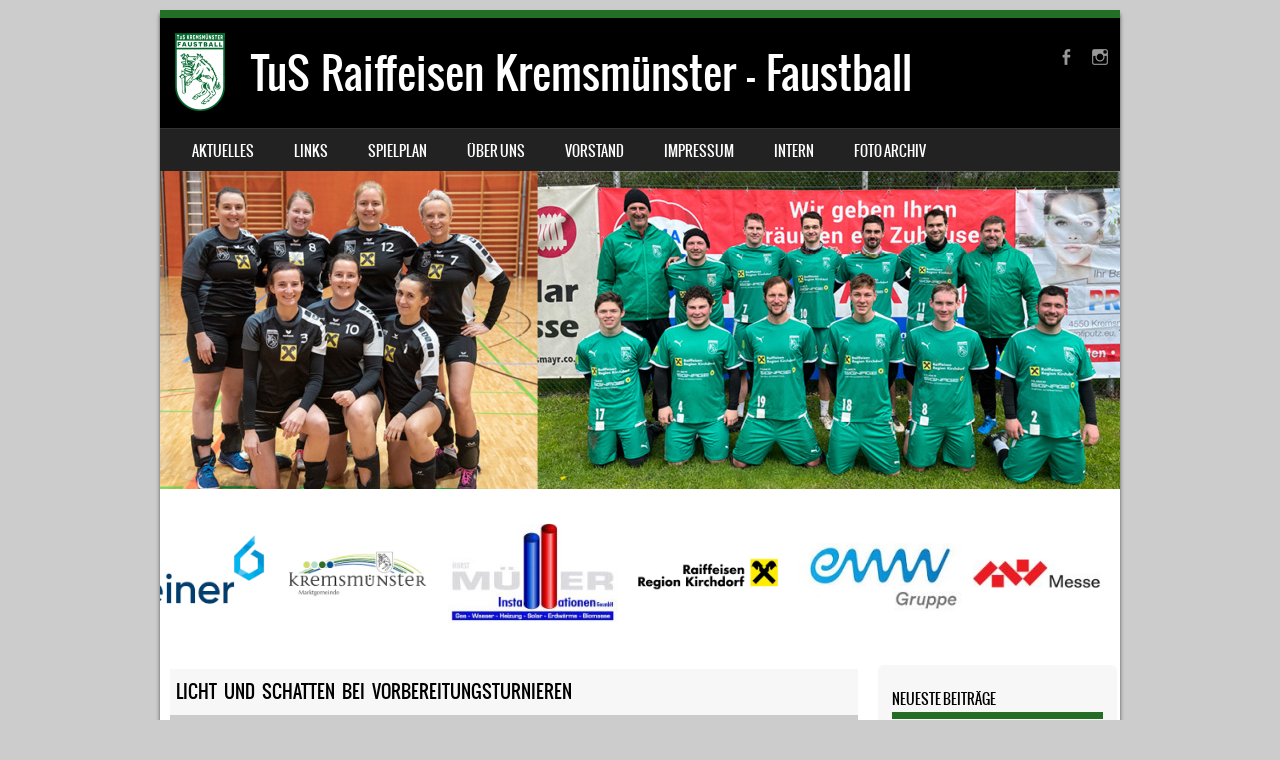

--- FILE ---
content_type: text/html; charset=UTF-8
request_url: https://www.tus-kremsmuenster.com/licht-und-schatten-bei-vorbereitungsturnieren/
body_size: 57366
content:
<!DOCTYPE html>
<!--[if IE 8]>
<html id="ie8" lang="de">
<![endif]-->
<!--[if !(IE 8) ]><!-->
<html lang="de">
<!--<![endif]-->
<head>
<meta charset="UTF-8" />
<meta name="viewport" content="width=device-width" />

<link rel="profile" href="http://gmpg.org/xfn/11" />
<link rel="pingback" href="https://www.tus-kremsmuenster.com/xmlrpc.php" />
<!--[if lt IE 9]>
<script src="https://www.tus-kremsmuenster.com/wp-content/themes/sporty/js/html5.js" type="text/javascript"></script>
<![endif]-->

<title>Licht und Schatten bei Vorbereitungsturnieren &#8211; TuS Raiffeisen Kremsmünster &#8211; Faustball</title>
<meta name='robots' content='max-image-preview:large' />
<link rel="alternate" type="application/rss+xml" title="TuS Raiffeisen Kremsmünster - Faustball &raquo; Feed" href="https://www.tus-kremsmuenster.com/feed/" />
<link rel="alternate" type="application/rss+xml" title="TuS Raiffeisen Kremsmünster - Faustball &raquo; Kommentar-Feed" href="https://www.tus-kremsmuenster.com/comments/feed/" />
<link rel="alternate" title="oEmbed (JSON)" type="application/json+oembed" href="https://www.tus-kremsmuenster.com/wp-json/oembed/1.0/embed?url=https%3A%2F%2Fwww.tus-kremsmuenster.com%2Flicht-und-schatten-bei-vorbereitungsturnieren%2F" />
<link rel="alternate" title="oEmbed (XML)" type="text/xml+oembed" href="https://www.tus-kremsmuenster.com/wp-json/oembed/1.0/embed?url=https%3A%2F%2Fwww.tus-kremsmuenster.com%2Flicht-und-schatten-bei-vorbereitungsturnieren%2F&#038;format=xml" />
<style id='wp-img-auto-sizes-contain-inline-css' type='text/css'>
img:is([sizes=auto i],[sizes^="auto," i]){contain-intrinsic-size:3000px 1500px}
/*# sourceURL=wp-img-auto-sizes-contain-inline-css */
</style>
<link rel='stylesheet' id='ai1ec_style-css' href='//www.tus-kremsmuenster.com/wp-content/plugins/all-in-one-event-calendar/public/themes-ai1ec/vortex/css/ai1ec_parsed_css.css?ver=3.0.0' type='text/css' media='all' />
<link rel='stylesheet' id='wp-block-library-css' href='https://www.tus-kremsmuenster.com/wp-includes/css/dist/block-library/style.min.css?ver=6.9' type='text/css' media='all' />
<style id='global-styles-inline-css' type='text/css'>
:root{--wp--preset--aspect-ratio--square: 1;--wp--preset--aspect-ratio--4-3: 4/3;--wp--preset--aspect-ratio--3-4: 3/4;--wp--preset--aspect-ratio--3-2: 3/2;--wp--preset--aspect-ratio--2-3: 2/3;--wp--preset--aspect-ratio--16-9: 16/9;--wp--preset--aspect-ratio--9-16: 9/16;--wp--preset--color--black: #000000;--wp--preset--color--cyan-bluish-gray: #abb8c3;--wp--preset--color--white: #ffffff;--wp--preset--color--pale-pink: #f78da7;--wp--preset--color--vivid-red: #cf2e2e;--wp--preset--color--luminous-vivid-orange: #ff6900;--wp--preset--color--luminous-vivid-amber: #fcb900;--wp--preset--color--light-green-cyan: #7bdcb5;--wp--preset--color--vivid-green-cyan: #00d084;--wp--preset--color--pale-cyan-blue: #8ed1fc;--wp--preset--color--vivid-cyan-blue: #0693e3;--wp--preset--color--vivid-purple: #9b51e0;--wp--preset--gradient--vivid-cyan-blue-to-vivid-purple: linear-gradient(135deg,rgb(6,147,227) 0%,rgb(155,81,224) 100%);--wp--preset--gradient--light-green-cyan-to-vivid-green-cyan: linear-gradient(135deg,rgb(122,220,180) 0%,rgb(0,208,130) 100%);--wp--preset--gradient--luminous-vivid-amber-to-luminous-vivid-orange: linear-gradient(135deg,rgb(252,185,0) 0%,rgb(255,105,0) 100%);--wp--preset--gradient--luminous-vivid-orange-to-vivid-red: linear-gradient(135deg,rgb(255,105,0) 0%,rgb(207,46,46) 100%);--wp--preset--gradient--very-light-gray-to-cyan-bluish-gray: linear-gradient(135deg,rgb(238,238,238) 0%,rgb(169,184,195) 100%);--wp--preset--gradient--cool-to-warm-spectrum: linear-gradient(135deg,rgb(74,234,220) 0%,rgb(151,120,209) 20%,rgb(207,42,186) 40%,rgb(238,44,130) 60%,rgb(251,105,98) 80%,rgb(254,248,76) 100%);--wp--preset--gradient--blush-light-purple: linear-gradient(135deg,rgb(255,206,236) 0%,rgb(152,150,240) 100%);--wp--preset--gradient--blush-bordeaux: linear-gradient(135deg,rgb(254,205,165) 0%,rgb(254,45,45) 50%,rgb(107,0,62) 100%);--wp--preset--gradient--luminous-dusk: linear-gradient(135deg,rgb(255,203,112) 0%,rgb(199,81,192) 50%,rgb(65,88,208) 100%);--wp--preset--gradient--pale-ocean: linear-gradient(135deg,rgb(255,245,203) 0%,rgb(182,227,212) 50%,rgb(51,167,181) 100%);--wp--preset--gradient--electric-grass: linear-gradient(135deg,rgb(202,248,128) 0%,rgb(113,206,126) 100%);--wp--preset--gradient--midnight: linear-gradient(135deg,rgb(2,3,129) 0%,rgb(40,116,252) 100%);--wp--preset--font-size--small: 13px;--wp--preset--font-size--medium: 20px;--wp--preset--font-size--large: 36px;--wp--preset--font-size--x-large: 42px;--wp--preset--spacing--20: 0.44rem;--wp--preset--spacing--30: 0.67rem;--wp--preset--spacing--40: 1rem;--wp--preset--spacing--50: 1.5rem;--wp--preset--spacing--60: 2.25rem;--wp--preset--spacing--70: 3.38rem;--wp--preset--spacing--80: 5.06rem;--wp--preset--shadow--natural: 6px 6px 9px rgba(0, 0, 0, 0.2);--wp--preset--shadow--deep: 12px 12px 50px rgba(0, 0, 0, 0.4);--wp--preset--shadow--sharp: 6px 6px 0px rgba(0, 0, 0, 0.2);--wp--preset--shadow--outlined: 6px 6px 0px -3px rgb(255, 255, 255), 6px 6px rgb(0, 0, 0);--wp--preset--shadow--crisp: 6px 6px 0px rgb(0, 0, 0);}:where(.is-layout-flex){gap: 0.5em;}:where(.is-layout-grid){gap: 0.5em;}body .is-layout-flex{display: flex;}.is-layout-flex{flex-wrap: wrap;align-items: center;}.is-layout-flex > :is(*, div){margin: 0;}body .is-layout-grid{display: grid;}.is-layout-grid > :is(*, div){margin: 0;}:where(.wp-block-columns.is-layout-flex){gap: 2em;}:where(.wp-block-columns.is-layout-grid){gap: 2em;}:where(.wp-block-post-template.is-layout-flex){gap: 1.25em;}:where(.wp-block-post-template.is-layout-grid){gap: 1.25em;}.has-black-color{color: var(--wp--preset--color--black) !important;}.has-cyan-bluish-gray-color{color: var(--wp--preset--color--cyan-bluish-gray) !important;}.has-white-color{color: var(--wp--preset--color--white) !important;}.has-pale-pink-color{color: var(--wp--preset--color--pale-pink) !important;}.has-vivid-red-color{color: var(--wp--preset--color--vivid-red) !important;}.has-luminous-vivid-orange-color{color: var(--wp--preset--color--luminous-vivid-orange) !important;}.has-luminous-vivid-amber-color{color: var(--wp--preset--color--luminous-vivid-amber) !important;}.has-light-green-cyan-color{color: var(--wp--preset--color--light-green-cyan) !important;}.has-vivid-green-cyan-color{color: var(--wp--preset--color--vivid-green-cyan) !important;}.has-pale-cyan-blue-color{color: var(--wp--preset--color--pale-cyan-blue) !important;}.has-vivid-cyan-blue-color{color: var(--wp--preset--color--vivid-cyan-blue) !important;}.has-vivid-purple-color{color: var(--wp--preset--color--vivid-purple) !important;}.has-black-background-color{background-color: var(--wp--preset--color--black) !important;}.has-cyan-bluish-gray-background-color{background-color: var(--wp--preset--color--cyan-bluish-gray) !important;}.has-white-background-color{background-color: var(--wp--preset--color--white) !important;}.has-pale-pink-background-color{background-color: var(--wp--preset--color--pale-pink) !important;}.has-vivid-red-background-color{background-color: var(--wp--preset--color--vivid-red) !important;}.has-luminous-vivid-orange-background-color{background-color: var(--wp--preset--color--luminous-vivid-orange) !important;}.has-luminous-vivid-amber-background-color{background-color: var(--wp--preset--color--luminous-vivid-amber) !important;}.has-light-green-cyan-background-color{background-color: var(--wp--preset--color--light-green-cyan) !important;}.has-vivid-green-cyan-background-color{background-color: var(--wp--preset--color--vivid-green-cyan) !important;}.has-pale-cyan-blue-background-color{background-color: var(--wp--preset--color--pale-cyan-blue) !important;}.has-vivid-cyan-blue-background-color{background-color: var(--wp--preset--color--vivid-cyan-blue) !important;}.has-vivid-purple-background-color{background-color: var(--wp--preset--color--vivid-purple) !important;}.has-black-border-color{border-color: var(--wp--preset--color--black) !important;}.has-cyan-bluish-gray-border-color{border-color: var(--wp--preset--color--cyan-bluish-gray) !important;}.has-white-border-color{border-color: var(--wp--preset--color--white) !important;}.has-pale-pink-border-color{border-color: var(--wp--preset--color--pale-pink) !important;}.has-vivid-red-border-color{border-color: var(--wp--preset--color--vivid-red) !important;}.has-luminous-vivid-orange-border-color{border-color: var(--wp--preset--color--luminous-vivid-orange) !important;}.has-luminous-vivid-amber-border-color{border-color: var(--wp--preset--color--luminous-vivid-amber) !important;}.has-light-green-cyan-border-color{border-color: var(--wp--preset--color--light-green-cyan) !important;}.has-vivid-green-cyan-border-color{border-color: var(--wp--preset--color--vivid-green-cyan) !important;}.has-pale-cyan-blue-border-color{border-color: var(--wp--preset--color--pale-cyan-blue) !important;}.has-vivid-cyan-blue-border-color{border-color: var(--wp--preset--color--vivid-cyan-blue) !important;}.has-vivid-purple-border-color{border-color: var(--wp--preset--color--vivid-purple) !important;}.has-vivid-cyan-blue-to-vivid-purple-gradient-background{background: var(--wp--preset--gradient--vivid-cyan-blue-to-vivid-purple) !important;}.has-light-green-cyan-to-vivid-green-cyan-gradient-background{background: var(--wp--preset--gradient--light-green-cyan-to-vivid-green-cyan) !important;}.has-luminous-vivid-amber-to-luminous-vivid-orange-gradient-background{background: var(--wp--preset--gradient--luminous-vivid-amber-to-luminous-vivid-orange) !important;}.has-luminous-vivid-orange-to-vivid-red-gradient-background{background: var(--wp--preset--gradient--luminous-vivid-orange-to-vivid-red) !important;}.has-very-light-gray-to-cyan-bluish-gray-gradient-background{background: var(--wp--preset--gradient--very-light-gray-to-cyan-bluish-gray) !important;}.has-cool-to-warm-spectrum-gradient-background{background: var(--wp--preset--gradient--cool-to-warm-spectrum) !important;}.has-blush-light-purple-gradient-background{background: var(--wp--preset--gradient--blush-light-purple) !important;}.has-blush-bordeaux-gradient-background{background: var(--wp--preset--gradient--blush-bordeaux) !important;}.has-luminous-dusk-gradient-background{background: var(--wp--preset--gradient--luminous-dusk) !important;}.has-pale-ocean-gradient-background{background: var(--wp--preset--gradient--pale-ocean) !important;}.has-electric-grass-gradient-background{background: var(--wp--preset--gradient--electric-grass) !important;}.has-midnight-gradient-background{background: var(--wp--preset--gradient--midnight) !important;}.has-small-font-size{font-size: var(--wp--preset--font-size--small) !important;}.has-medium-font-size{font-size: var(--wp--preset--font-size--medium) !important;}.has-large-font-size{font-size: var(--wp--preset--font-size--large) !important;}.has-x-large-font-size{font-size: var(--wp--preset--font-size--x-large) !important;}
/*# sourceURL=global-styles-inline-css */
</style>

<style id='classic-theme-styles-inline-css' type='text/css'>
/*! This file is auto-generated */
.wp-block-button__link{color:#fff;background-color:#32373c;border-radius:9999px;box-shadow:none;text-decoration:none;padding:calc(.667em + 2px) calc(1.333em + 2px);font-size:1.125em}.wp-block-file__button{background:#32373c;color:#fff;text-decoration:none}
/*# sourceURL=/wp-includes/css/classic-themes.min.css */
</style>
<link rel='stylesheet' id='contact-form-7-css' href='https://www.tus-kremsmuenster.com/wp-content/plugins/contact-form-7/includes/css/styles.css?ver=6.1.4' type='text/css' media='all' />
<link rel='stylesheet' id='style-css' href='https://www.tus-kremsmuenster.com/wp-content/themes/sporty/style.css?ver=1.8.2' type='text/css' media='all' />
<link rel='stylesheet' id='flexslider-css' href='https://www.tus-kremsmuenster.com/wp-content/themes/sporty/js/flexslider.css?ver=1.8.2' type='text/css' media='all' />
<link rel='stylesheet' id='tablepress-default-css' href='https://www.tus-kremsmuenster.com/wp-content/tablepress-combined.min.css?ver=32' type='text/css' media='all' />
<script type="text/javascript" src="https://www.tus-kremsmuenster.com/wp-includes/js/jquery/jquery.min.js?ver=3.7.1" id="jquery-core-js"></script>
<script type="text/javascript" src="https://www.tus-kremsmuenster.com/wp-includes/js/jquery/jquery-migrate.min.js?ver=3.4.1" id="jquery-migrate-js"></script>
<script type="text/javascript" src="https://www.tus-kremsmuenster.com/wp-content/themes/sporty/js/jquery.flexslider-min.js?ver=6.9" id="flexslider-js"></script>
<script type="text/javascript" src="https://www.tus-kremsmuenster.com/wp-content/themes/sporty/js/flexslider-init.js?ver=6.9" id="flexslider-init-js"></script>
<script type="text/javascript" src="https://www.tus-kremsmuenster.com/wp-content/themes/sporty/js/keyboard-image-navigation.js?ver=20120203" id="keyboard-image-navigation-js"></script>
<link rel="EditURI" type="application/rsd+xml" title="RSD" href="https://www.tus-kremsmuenster.com/xmlrpc.php?rsd" />
<meta name="generator" content="WordPress 6.9" />
<link rel="canonical" href="https://www.tus-kremsmuenster.com/licht-und-schatten-bei-vorbereitungsturnieren/" />
<link rel='shortlink' href='https://www.tus-kremsmuenster.com/?p=1703' />

	<link rel="stylesheet" href="https://www.tus-kremsmuenster.com/wp-content/themes/sporty/css/green.css" type="text/css" media="screen">
  <style rel="stylesheet" id="customizer-css">
            #wrap, #main,
        .main-navigation,
        .site-title,
        .site-description,
        .site-footer,
        #masthead-wrap,
        .flex-container {
          max-width: 960px;
        }
      </style>


	<style type="text/css">
			.site-header img {
			display: block;
		}
			.site-title a,
		.site-description {
			color: #ffffff !important;
		}
		</style>
	<style type="text/css" id="custom-background-css">
body.custom-background { background-color: #cccccc; }
</style>
	<link rel="icon" href="https://www.tus-kremsmuenster.com/wp-content/uploads/2023/04/cropped-Logo_V2-Sektion-Faustball-Quadratisch-32x32.png" sizes="32x32" />
<link rel="icon" href="https://www.tus-kremsmuenster.com/wp-content/uploads/2023/04/cropped-Logo_V2-Sektion-Faustball-Quadratisch-192x192.png" sizes="192x192" />
<link rel="apple-touch-icon" href="https://www.tus-kremsmuenster.com/wp-content/uploads/2023/04/cropped-Logo_V2-Sektion-Faustball-Quadratisch-180x180.png" />
<meta name="msapplication-TileImage" content="https://www.tus-kremsmuenster.com/wp-content/uploads/2023/04/cropped-Logo_V2-Sektion-Faustball-Quadratisch-270x270.png" />
		<style type="text/css" id="wp-custom-css">
			.grecaptcha-badge { 
    visibility: hidden;
}		</style>
		<link rel='stylesheet' id='sli-common-vendors-css' href='https://www.tus-kremsmuenster.com/wp-content/plugins/spotlight-social-photo-feeds/ui/dist/styles/common-vendors.css?ver=1.7.4' type='text/css' media='all' />
<link rel='stylesheet' id='sli-common-css' href='https://www.tus-kremsmuenster.com/wp-content/plugins/spotlight-social-photo-feeds/ui/dist/styles/common.css?ver=1.7.4' type='text/css' media='all' />
<link rel='stylesheet' id='sli-feed-css' href='https://www.tus-kremsmuenster.com/wp-content/plugins/spotlight-social-photo-feeds/ui/dist/styles/feed.css?ver=1.7.4' type='text/css' media='all' />
<link rel='stylesheet' id='sli-front-css' href='https://www.tus-kremsmuenster.com/wp-content/plugins/spotlight-social-photo-feeds/ui/dist/styles/front-app.css?ver=1.7.4' type='text/css' media='all' />
</head>

<body class="wp-singular post-template-default single single-post postid-1703 single-format-standard custom-background wp-theme-sporty">
<div id="wrap">
<div id="page" class="hfeed site">
	<header id="masthead" class="site-header" role="banner">

	
	<ul class="social-media">
				
					<li><a href="https://www.facebook.com/TuS-Raiffeisen-Kremsm%C3%BCnster-110622708974423/?fref=ts" class="genericon genericon-facebook-alt" target="_blank"></a></li>
				
		        
        			<li><a href="https://www.instagram.com/kremsmunster_faustball/" class="genericon genericon-instagram-alt" target="_blank"></a></li>
				
				
				
				
				
				
			
		
		
		
	</ul><!-- #social-icons-->	
	<div class="site-tus-logo">
        <a href="https://www.tus-kremsmuenster.com/" title="TuS Raiffeisen Kremsmünster &#8211; Faustball" rel="home"><img src="https://www.tus-kremsmuenster.com/wp-content/uploads/2023/04/Logo_V2-Sektion-Faustball100.png" alt="TuS Raiffeisen Kremsmünster &#8211; Faustball"></a>
    </div>
			<div class="site-introduction">
			
			<div class="site-title"><a href="https://www.tus-kremsmuenster.com/" title="TuS Raiffeisen Kremsmünster &#8211; Faustball" rel="home">TuS Raiffeisen Kremsmünster &#8211; Faustball</a></div>
			<p class="site-description"></p>
		</div>
<!-- <div class="sponsor-block">
		<a href="https://www.tus-kremsmuenster.com/" title="TuS Raiffeisen Kremsmünster &#8211; Faustball" rel="home"><img src="" alt="TuS Raiffeisen Kremsmünster &#8211; Faustball"></a>
</div> -->
<nav role="navigation" class="site-navigation main-navigation">
			<h1 class="assistive-text">Menu</h1>
			<div class="assistive-text skip-link"><a href="#content" title="Skip to content">Skip to content</a></div>

			<div class="menu-standard-container"><ul id="menu-standard" class="menu"><li id="menu-item-12" class="menu-item menu-item-type-custom menu-item-object-custom menu-item-home menu-item-12"><a href="http://www.tus-kremsmuenster.com">Aktuelles</a></li>
<li id="menu-item-4105" class="menu-item menu-item-type-post_type menu-item-object-page menu-item-4105"><a href="https://www.tus-kremsmuenster.com/links/">Links</a></li>
<li id="menu-item-131" class="menu-item menu-item-type-custom menu-item-object-custom menu-item-has-children menu-item-131"><a href="https://www.tus-kremsmuenster.com/landesliga-maenner-feld-fruehjahr-2025/">Spielplan</a>
<ul class="sub-menu">
	<li id="menu-item-8708" class="menu-item menu-item-type-post_type menu-item-object-page menu-item-8708"><a href="https://www.tus-kremsmuenster.com/landesliga-maenner-feld-fruehjahr-2025/">Landesliga Männer Feld Frühjahr 2025</a></li>
	<li id="menu-item-4230" class="menu-item menu-item-type-post_type menu-item-object-page menu-item-4230"><a href="https://www.tus-kremsmuenster.com/archiv-ergebnisse/">Archiv Ergebnisse</a></li>
</ul>
</li>
<li id="menu-item-147" class="menu-item menu-item-type-custom menu-item-object-custom menu-item-has-children menu-item-147"><a href="?page_id=38#anfang">Über uns</a>
<ul class="sub-menu">
	<li id="menu-item-129" class="menu-item menu-item-type-custom menu-item-object-custom menu-item-129"><a href="http://www.tus-kremsmuenster.com/?page_id=27#anfang">Geschichte</a></li>
	<li id="menu-item-150" class="menu-item menu-item-type-custom menu-item-object-custom menu-item-150"><a href="?page_id=36#anfang">Training</a></li>
	<li id="menu-item-151" class="menu-item menu-item-type-custom menu-item-object-custom menu-item-151"><a href="?page_id=34#anfang">Kontakt</a></li>
	<li id="menu-item-282" class="menu-item menu-item-type-post_type menu-item-object-page menu-item-282"><a href="https://www.tus-kremsmuenster.com/erfolge-komp/">Erfolge</a></li>
	<li id="menu-item-3581" class="menu-item menu-item-type-post_type menu-item-object-page menu-item-3581"><a href="https://www.tus-kremsmuenster.com/kader/">Kader Herren</a></li>
	<li id="menu-item-3659" class="menu-item menu-item-type-post_type menu-item-object-page menu-item-3659"><a href="https://www.tus-kremsmuenster.com/bl-kader-frauen/">Kader Frauen</a></li>
</ul>
</li>
<li id="menu-item-152" class="menu-item menu-item-type-custom menu-item-object-custom menu-item-152"><a href="?page_id=107#anfang">Vorstand</a></li>
<li id="menu-item-233" class="menu-item menu-item-type-custom menu-item-object-custom menu-item-233"><a href="?page_id=176#anfang">Impressum</a></li>
<li id="menu-item-406" class="menu-item menu-item-type-custom menu-item-object-custom menu-item-has-children menu-item-406"><a href="https://www.tus-kremsmuenster.com/spielerpaesse/">Intern</a>
<ul class="sub-menu">
	<li id="menu-item-625" class="menu-item menu-item-type-post_type menu-item-object-page menu-item-625"><a href="https://www.tus-kremsmuenster.com/spielerpaesse/">Spielerpässe</a></li>
</ul>
</li>
<li id="menu-item-5981" class="menu-item menu-item-type-custom menu-item-object-custom menu-item-has-children menu-item-5981"><a href="https://www.tus-kremsmuenster.com/brasilianische-nacht-2025/">Foto Archiv</a>
<ul class="sub-menu">
	<li id="menu-item-9160" class="menu-item menu-item-type-post_type menu-item-object-page menu-item-9160"><a href="https://www.tus-kremsmuenster.com/brasilianische-nacht-2025/">Brasilianische Nacht 2025</a></li>
	<li id="menu-item-8845" class="menu-item menu-item-type-post_type menu-item-object-page menu-item-8845"><a href="https://www.tus-kremsmuenster.com/ortsmeisterschaft-2025/">Ortsmeisterschaft 2025</a></li>
	<li id="menu-item-8457" class="menu-item menu-item-type-post_type menu-item-object-page menu-item-8457"><a href="https://www.tus-kremsmuenster.com/ortsmeisterschaft-2024/">Ortsmeisterschaft 2024</a></li>
	<li id="menu-item-5976" class="menu-item menu-item-type-post_type menu-item-object-page menu-item-5976"><a href="https://www.tus-kremsmuenster.com/brasilianische-nacht-2023/">Brasilianische Nacht 2023</a></li>
	<li id="menu-item-5284" class="menu-item menu-item-type-post_type menu-item-object-page menu-item-5284"><a href="https://www.tus-kremsmuenster.com/ortsmeisterschaft-2023/">Ortsmeisterschaft 2023</a></li>
	<li id="menu-item-4096" class="menu-item menu-item-type-post_type menu-item-object-page menu-item-4096"><a href="https://www.tus-kremsmuenster.com/brasilianische-nacht-2022/">Brasilianische Nacht 2022</a></li>
	<li id="menu-item-3477" class="menu-item menu-item-type-post_type menu-item-object-page menu-item-3477"><a href="https://www.tus-kremsmuenster.com/remmi-demmi-2020/">Remmi -Demmi 2020</a></li>
	<li id="menu-item-5988" class="menu-item menu-item-type-post_type menu-item-object-page menu-item-5988"><a href="https://www.tus-kremsmuenster.com/aeltere-fotos/">Ältere Fotos</a></li>
</ul>
</li>
</ul></div>		</nav><!-- .site-navigation .main-navigation -->

					<a href="https://www.tus-kremsmuenster.com/" title="TuS Raiffeisen Kremsmünster &#8211; Faustball" rel="home">
				<img src="https://www.tus-kremsmuenster.com/wp-content/uploads/2023/04/cropped-header500.jpg" />
			</a>
			<div class="sponsor-scroller">
		
	
<script language="JavaScript1.2">var IHRSS_WIDTH = "98%"; var IHRSS_HEIGHT = "170px"; var IHRSS_SPEED = 1; var IHRSS_BGCOLOR = "#FFFFFF"; var IHRSS_SLIDESRARRAY=new Array(); var IHRSS_SLIDESRARRAY1=new Array(); var IHRSS_FINALSLIDE = " "; IHRSS_SLIDESRARRAY[0]='<a title="greiner_logo" target="_blank" href="http://www.greiner.at/konzern"><img  style="display:inline;height:170px;max-width: none;box-shadow: 0px 0px 0px 0px;padding-right:5px;" alt="greiner_logo" src="https://www.tus-kremsmuenster.com/wp-content/uploads/2018/11/greiner_logo-2.png" /></a>';	IHRSS_SLIDESRARRAY[1]='<a title="Marktgemeinde Kremsmünster" target="_blank" href="http://www.kremsmuenster.at"><img  style="display:inline;height:170px;max-width: none;box-shadow: 0px 0px 0px 0px;padding-right:5px;" alt="Marktgemeinde Kremsmünster" src="https://www.tus-kremsmuenster.com/wp-content/uploads/2024/05/teaser-gemeinde.png" /></a>';	IHRSS_SLIDESRARRAY[2]='<a title="Horst Müller Installationen" target="_blank" href="http://www.mueller-installationen.sta.io/"><img  style="display:inline;height:170px;max-width: none;box-shadow: 0px 0px 0px 0px;padding-right:5px;" alt="Horst Müller Installationen" src="https://www.tus-kremsmuenster.com/wp-content/uploads/2017/01/mueller.png" /></a>';	IHRSS_SLIDESRARRAY[3]='<a title="Logo Raika neu1" target="_blank" href="https://www.raiffeisen.at/ooe/region-kirchdorf/de/meine-bank/bankstellen/kremsmuenster.html"><img  style="display:inline;height:170px;max-width: none;box-shadow: 0px 0px 0px 0px;padding-right:5px;" alt="Logo Raika neu1" src="https://www.tus-kremsmuenster.com/wp-content/uploads/2024/05/teaser-raika-1.png" /></a>';	IHRSS_SLIDESRARRAY[4]='<a title="logo-eww-gruppe" target="_blank" href="http://www.eww.at"><img  style="display:inline;height:170px;max-width: none;box-shadow: 0px 0px 0px 0px;padding-right:5px;" alt="logo-eww-gruppe" src="https://www.tus-kremsmuenster.com/wp-content/uploads/2019/04/eww-neu.jpg" /></a>';	IHRSS_SLIDESRARRAY[5]='<a title="Messe Wels" target="_blank" href="http://www.messe-wels.at/"><img  style="display:inline;height:170px;max-width: none;box-shadow: 0px 0px 0px 0px;padding-right:5px;" alt="Messe Wels" src="https://www.tus-kremsmuenster.com/wp-content/uploads/2017/01/MesseWels.png" /></a>';	IHRSS_SLIDESRARRAY[6]='<a title="Polzinger" target="_blank" href="http://www.polzinger.at/"><img  style="display:inline;height:170px;max-width: none;box-shadow: 0px 0px 0px 0px;padding-right:5px;" alt="Polzinger" src="https://www.tus-kremsmuenster.com/wp-content/uploads/2017/01/polzinger-1.png" /></a>';	IHRSS_SLIDESRARRAY[7]='<a title="McDonalds Wels West" target="_blank" href="http://www.mcdonalds.at/4600-salzburgerstrasse-224"><img  style="display:inline;height:170px;max-width: none;box-shadow: 0px 0px 0px 0px;padding-right:5px;" alt="McDonalds Wels West" src="https://www.tus-kremsmuenster.com/wp-content/uploads/2017/01/mcdonalds.png" /></a>';	IHRSS_SLIDESRARRAY[8]='<a title="Cuber competence in setting signs" target="_blank" href="http://www.huber-reklametechnik.com"><img  style="display:inline;height:170px;max-width: none;box-shadow: 0px 0px 0px 0px;padding-right:5px;" alt="Cuber competence in setting signs" src="https://www.tus-kremsmuenster.com/wp-content/uploads/2017/01/huber.png" /></a>';	IHRSS_SLIDESRARRAY[9]='<a title="Übleis Sicherheitstechnik" target="_blank" href="https://www.übleis.at"><img  style="display:inline;height:170px;max-width: none;box-shadow: 0px 0px 0px 0px;padding-right:5px;" alt="Übleis Sicherheitstechnik" src="https://www.tus-kremsmuenster.com/wp-content/uploads/2024/05/logo-1022524012.png" /></a>';	IHRSS_SLIDESRARRAY[10]='<a title="Seminarhotel |Restaurant Schicklberg Oberösterreich" target="_blank" href="http://www.schicklberg.at/"><img  style="display:inline;height:170px;max-width: none;box-shadow: 0px 0px 0px 0px;padding-right:5px;" alt="Seminarhotel |Restaurant Schicklberg Oberösterreich" src="https://www.tus-kremsmuenster.com/wp-content/uploads/2017/01/schicklberg-e1682327492135.png" /></a>';	IHRSS_SLIDESRARRAY[11]='<a title="Agromed" target="_blank" href="http://www.agromed.at/"><img  style="display:inline;height:170px;max-width: none;box-shadow: 0px 0px 0px 0px;padding-right:5px;" alt="Agromed" src="https://www.tus-kremsmuenster.com/wp-content/uploads/2017/01/agromed.png" /></a>';	IHRSS_SLIDESRARRAY[12]='<a title="Molin Industrie Inbetriebnahme Montage GesmbH Co Kg" target="_blank" href="http://www.molin.at"><img  style="display:inline;height:170px;max-width: none;box-shadow: 0px 0px 0px 0px;padding-right:5px;" alt="Molin Industrie Inbetriebnahme Montage GesmbH Co Kg" src="https://www.tus-kremsmuenster.com/wp-content/uploads/2017/01/molin-1.png" /></a>';	IHRSS_SLIDESRARRAY[13]='<a title="AH tech" target="_blank" href="http://www.ah-tech.at/"><img  style="display:inline;height:170px;max-width: none;box-shadow: 0px 0px 0px 0px;padding-right:5px;" alt="AH tech" src="https://www.tus-kremsmuenster.com/wp-content/uploads/2017/01/ah.tech_.png" /></a>';	IHRSS_SLIDESRARRAY[14]='<a title="Logo Diez1" target="_blank" href="http://www.cosmoconsult.com/"><img  style="display:inline;height:170px;max-width: none;box-shadow: 0px 0px 0px 0px;padding-right:5px;" alt="Logo Diez1" src="https://www.tus-kremsmuenster.com/wp-content/uploads/2024/05/Cosmos-Consult.png" /></a>';	IHRSS_SLIDESRARRAY1[0]='<img style="display: none;max-width: none;" src="https://www.tus-kremsmuenster.com/wp-content/uploads/2018/11/greiner_logo-2.png" />';	IHRSS_SLIDESRARRAY1[1]='<img style="display: none;max-width: none;" src="https://www.tus-kremsmuenster.com/wp-content/uploads/2024/05/teaser-gemeinde.png" />';	IHRSS_SLIDESRARRAY1[2]='<img style="display: none;max-width: none;" src="https://www.tus-kremsmuenster.com/wp-content/uploads/2017/01/mueller.png" />';	IHRSS_SLIDESRARRAY1[3]='<img style="display: none;max-width: none;" src="https://www.tus-kremsmuenster.com/wp-content/uploads/2024/05/teaser-raika-1.png" />';	IHRSS_SLIDESRARRAY1[4]='<img style="display: none;max-width: none;" src="https://www.tus-kremsmuenster.com/wp-content/uploads/2019/04/eww-neu.jpg" />';	IHRSS_SLIDESRARRAY1[5]='<img style="display: none;max-width: none;" src="https://www.tus-kremsmuenster.com/wp-content/uploads/2017/01/MesseWels.png" />';	IHRSS_SLIDESRARRAY1[6]='<img style="display: none;max-width: none;" src="https://www.tus-kremsmuenster.com/wp-content/uploads/2017/01/polzinger-1.png" />';	IHRSS_SLIDESRARRAY1[7]='<img style="display: none;max-width: none;" src="https://www.tus-kremsmuenster.com/wp-content/uploads/2017/01/mcdonalds.png" />';	IHRSS_SLIDESRARRAY1[8]='<img style="display: none;max-width: none;" src="https://www.tus-kremsmuenster.com/wp-content/uploads/2017/01/huber.png" />';	IHRSS_SLIDESRARRAY1[9]='<img style="display: none;max-width: none;" src="https://www.tus-kremsmuenster.com/wp-content/uploads/2024/05/logo-1022524012.png" />';	IHRSS_SLIDESRARRAY1[10]='<img style="display: none;max-width: none;" src="https://www.tus-kremsmuenster.com/wp-content/uploads/2017/01/schicklberg-e1682327492135.png" />';	IHRSS_SLIDESRARRAY1[11]='<img style="display: none;max-width: none;" src="https://www.tus-kremsmuenster.com/wp-content/uploads/2017/01/agromed.png" />';	IHRSS_SLIDESRARRAY1[12]='<img style="display: none;max-width: none;" src="https://www.tus-kremsmuenster.com/wp-content/uploads/2017/01/molin-1.png" />';	IHRSS_SLIDESRARRAY1[13]='<img style="display: none;max-width: none;" src="https://www.tus-kremsmuenster.com/wp-content/uploads/2017/01/ah.tech_.png" />';	IHRSS_SLIDESRARRAY1[14]='<img style="display: none;max-width: none;" src="https://www.tus-kremsmuenster.com/wp-content/uploads/2024/05/Cosmos-Consult.png" />';	var IHRSS_IMGGAP = ""; var IHRSS_PIXELGAP = 0; </script><script language="JavaScript1.2" src="https://www.tus-kremsmuenster.com/wp-content/plugins/image-horizontal-reel-scroll-slideshow/image-horizontal-reel-scroll-slideshow.js"></script></div>
	</header><!-- #masthead .site-header -->
	<div id="main" class="site-main">

		<div id="primary" class="content-area">
			<div id="content" class="site-content" role="main">

			
				
<article id="post-1703" class="post-1703 post type-post status-publish format-standard hentry category-allgemein">
<div class="blog-image">
				    </div>
	<header class="entry-header">
		<h1 class="entry-title">Licht und Schatten bei Vorbereitungsturnieren</h1>

		<div class="entry-meta">
			Posted on <a href="https://www.tus-kremsmuenster.com/licht-und-schatten-bei-vorbereitungsturnieren/" title="17:33" rel="bookmark"><time class="entry-date" datetime="2018-04-23T17:33:48+02:00" pubdate>23. April 2018</time></a><span class="byline"> by <span class="author vcard"><a class="url fn n" href="https://www.tus-kremsmuenster.com/author/edv-dienstleistungen/" title="View all posts by TuS-Kremsmünster" rel="author">TuS-Kremsmünster</a></span></span>		</div><!-- .entry-meta -->
	</header><!-- .entry-header -->

	<div class="entry-content">
		<p><img fetchpriority="high" decoding="async" class="alignleft size-large wp-image-1706" src="https://www.tus-kremsmuenster.com/wp-content/uploads/2018/04/team-stuttgart18-1-1024x683.jpg" alt="" width="654" height="436" srcset="https://www.tus-kremsmuenster.com/wp-content/uploads/2018/04/team-stuttgart18-1-1024x683.jpg 1024w, https://www.tus-kremsmuenster.com/wp-content/uploads/2018/04/team-stuttgart18-1-800x533.jpg 800w, https://www.tus-kremsmuenster.com/wp-content/uploads/2018/04/team-stuttgart18-1-768x512.jpg 768w, https://www.tus-kremsmuenster.com/wp-content/uploads/2018/04/team-stuttgart18-1-1x1.jpg 1w" sizes="(max-width: 654px) 100vw, 654px" />Sowohl TuS1 als auch das Zweier-Team starteten mit Turnieren in die Feldsaison.</p>
<p>TuS1 wollte mit Neuzugang Alvaro Mödinger beim World-Series Turnier in Stuttgart-Stammheim ein Ausrufezeichen setzen und sich gleich vorab als Favorit im Aufstiegs-Play-Off positionieren. Ohne Stefan Winterleitner sah man beim TuS gleich zu Beginn, dass andere Teams schon weiter in der Vorbereitung sind. So setzte es bei der Hammerauslosung gegen die nächste Woche um den Weltcup spielenden Teams aus Pfungstadt (D) und Novo Hamburgo (BRA) zwei klare 0:3 Niederlagen. &#8222;Das war schon schmerzhaft, obwohl wir wissen, dass deren Saisonhöhepunkt ja knapp bevorsteht&#8220;, so Interims-Kapitän Christopher Ahrens. Zudem verletzte sich Alvaro Mödinger an der Leiste, was ein sprinten auf halblange Bälle unmöglich machte. &#8222;Und das ist gegen brasilianische Teams natürlich fatal.&#8220; Damit mussten die Grün-Weißen um die Ränge 9-12 spielen, zwei weitere Neiderlagen gegen Stammheim und Käfertal besiegelten Rang 12. &#8222;Natürlich war der Ausfall von Alvaro ein Schock, aber sich so gehen zu lassen wie gegen Stammheim darf nicht passieren&#8220;, was Coach Dietmar Winterleitner sauer. &#8222;Trotzdem hoffe ich, dass das ein Schuss vor den Bug war, um bei der Meisterschaft dann besser zu performen. Und hoffentlich ist die Verletzung von  Alvaro nicht hartnäckig&#8220;, hofft der Coach.</p>
<p>TuS2 andererseits erreicht beim Turnier in Passau überraschend als bestes österreichisches Team Rang3. Verstärkt durch Stefan Winterleitner zeigten sich auch die Youngsters Tobias Lugerbauer, Tobi Neubauer, Lino Filmoser und Bene Sinnhuber von ihrer besten Seite. &#8222;Und mit Oldie Haymo Valtiner hatten wir vor allem zu Beginn jemanden zum Anhalten&#8220;, so Lino Filzmoser.</p>
			</div><!-- .entry-content -->

	<footer class="entry-meta">
		Bookmark the <a href="https://www.tus-kremsmuenster.com/licht-und-schatten-bei-vorbereitungsturnieren/" title="Permalink to Licht und Schatten bei Vorbereitungsturnieren" rel="bookmark">permalink</a>.
			</footer><!-- .entry-meta -->
</article><!-- #post-1703 -->

					<nav role="navigation" id="nav-below" class="site-navigation post-navigation">
		<h1 class="assistive-text">Post navigation</h1>

	
		<div class="nav-previous"><a href="https://www.tus-kremsmuenster.com/faustball-schitag-im-zeichen-der-oldies/" rel="prev"><span class="meta-nav">&larr;</span> Faustball-Schitag im Zeichen der Oldies</a></div>		<div class="nav-next"><a href="https://www.tus-kremsmuenster.com/gelungene-vorbereitung-fuer-aufstiegs-play-off/" rel="next">Gelungene Vorbereitung für Aufstiegs-Play-Off <span class="meta-nav">&rarr;</span></a></div>
	
	</nav><!-- #nav-below -->
	
				
			
			</div><!-- #content .site-content -->
		</div><!-- #primary .content-area -->

		<div id="secondary" class="widget-area" role="complementary">
						
		<aside id="recent-posts-2" class="widget widget_recent_entries">
		<h1 class="widget-title">Neueste Beiträge</h1>
		<ul>
											<li>
					<a href="https://www.tus-kremsmuenster.com/wir-suchen-euch/">Wir suchen euch</a>
											<span class="post-date">7. Dezember 2025</span>
									</li>
											<li>
					<a href="https://www.tus-kremsmuenster.com/gelungener-start-im-frauen-bezirk/">Gelungener Start im Frauen-Bezirk!</a>
											<span class="post-date">7. Dezember 2025</span>
									</li>
											<li>
					<a href="https://www.tus-kremsmuenster.com/tus-macht-einen-sprung-in-der-tabelle/">TuS macht einen Sprung in der Tabelle</a>
											<span class="post-date">7. Dezember 2025</span>
									</li>
											<li>
					<a href="https://www.tus-kremsmuenster.com/tus-wieder-in-der-feld-bundesliga/">TuS wieder in der Feld-Bundesliga!!!</a>
											<span class="post-date">6. Juli 2025</span>
									</li>
											<li>
					<a href="https://www.tus-kremsmuenster.com/brasilianische-nacht-2025/">Brasilianische Nacht 2025</a>
											<span class="post-date">29. Juni 2025</span>
									</li>
					</ul>

		</aside><aside id="block-8" class="widget widget_block">        <div
            class="spotlight-instagram-feed"
            data-feed-var="82ae99ba"
            data-analytics="0"
            data-instance="1703"
        >
        </div>
        <input type="hidden" id="sli__f__82ae99ba" data-json='{&quot;useCase&quot;:&quot;accounts&quot;,&quot;template&quot;:&quot;classic&quot;,&quot;layout&quot;:&quot;grid&quot;,&quot;numColumns&quot;:{&quot;desktop&quot;:2,&quot;phone&quot;:2},&quot;highlightFreq&quot;:{&quot;desktop&quot;:7},&quot;sliderNumScrollPosts&quot;:{&quot;desktop&quot;:1},&quot;sliderInfinite&quot;:true,&quot;sliderLoop&quot;:false,&quot;sliderArrowPos&quot;:{&quot;desktop&quot;:&quot;inside&quot;},&quot;sliderArrowSize&quot;:{&quot;desktop&quot;:20},&quot;sliderArrowColor&quot;:{&quot;r&quot;:255,&quot;b&quot;:255,&quot;g&quot;:255,&quot;a&quot;:1},&quot;sliderArrowBgColor&quot;:{&quot;r&quot;:0,&quot;b&quot;:0,&quot;g&quot;:0,&quot;a&quot;:0.8},&quot;sliderAutoScroll&quot;:false,&quot;sliderAutoInterval&quot;:3,&quot;postOrder&quot;:&quot;date_desc&quot;,&quot;numPosts&quot;:{&quot;desktop&quot;:6},&quot;linkBehavior&quot;:{&quot;desktop&quot;:&quot;new_tab&quot;},&quot;feedWidth&quot;:{&quot;desktop&quot;:&quot;&quot;},&quot;feedHeight&quot;:{&quot;desktop&quot;:&quot;&quot;},&quot;feedPadding&quot;:{&quot;desktop&quot;:0,&quot;tablet&quot;:14,&quot;phone&quot;:8},&quot;imgPadding&quot;:{&quot;desktop&quot;:5,&quot;tablet&quot;:10,&quot;phone&quot;:6},&quot;textSize&quot;:{&quot;desktop&quot;:15,&quot;tablet&quot;:&quot;&quot;,&quot;phone&quot;:&quot;&quot;},&quot;bgColor&quot;:{&quot;r&quot;:255,&quot;g&quot;:255,&quot;b&quot;:255,&quot;a&quot;:1},&quot;hoverInfo&quot;:[&quot;likes_comments&quot;,&quot;insta_link&quot;],&quot;textColorHover&quot;:{&quot;r&quot;:255,&quot;g&quot;:255,&quot;b&quot;:255,&quot;a&quot;:1},&quot;bgColorHover&quot;:{&quot;r&quot;:0,&quot;g&quot;:0,&quot;b&quot;:0,&quot;a&quot;:0.5},&quot;showHeader&quot;:{&quot;desktop&quot;:true,&quot;phone&quot;:true},&quot;headerInfo&quot;:{&quot;desktop&quot;:[&quot;profile_pic&quot;,&quot;bio&quot;],&quot;phone&quot;:[&quot;bio&quot;]},&quot;headerAccount&quot;:5,&quot;headerStyle&quot;:{&quot;desktop&quot;:&quot;normal&quot;,&quot;phone&quot;:&quot;normal&quot;},&quot;headerTextSize&quot;:{&quot;desktop&quot;:10,&quot;phone&quot;:11},&quot;headerPhotoSize&quot;:{&quot;desktop&quot;:25,&quot;phone&quot;:30},&quot;headerTextColor&quot;:{&quot;r&quot;:0,&quot;g&quot;:0,&quot;b&quot;:0,&quot;a&quot;:1},&quot;headerBgColor&quot;:{&quot;r&quot;:255,&quot;g&quot;:255,&quot;b&quot;:255,&quot;a&quot;:0},&quot;headerPadding&quot;:{&quot;desktop&quot;:0,&quot;phone&quot;:0},&quot;customProfilePic&quot;:&quot;https:\/\/www.tus-kremsmuenster.com\/wp-content\/uploads\/2023\/04\/cropped-Logo_V2-Sektion-Faustball-Quadratisch.png&quot;,&quot;customBioText&quot;:&quot;&quot;,&quot;includeStories&quot;:false,&quot;storiesInterval&quot;:5,&quot;showCaptions&quot;:{&quot;desktop&quot;:false},&quot;captionMaxLength&quot;:{&quot;desktop&quot;:0},&quot;captionRemoveDots&quot;:false,&quot;captionSize&quot;:{&quot;desktop&quot;:0},&quot;captionColor&quot;:{&quot;r&quot;:0,&quot;g&quot;:0,&quot;b&quot;:0,&quot;a&quot;:1},&quot;showLikes&quot;:{&quot;desktop&quot;:false},&quot;showComments&quot;:{&quot;desktop&quot;:false},&quot;lcIconSize&quot;:{&quot;desktop&quot;:14},&quot;likesIconColor&quot;:{&quot;r&quot;:0,&quot;g&quot;:0,&quot;b&quot;:0,&quot;a&quot;:1},&quot;commentsIconColor&quot;:{&quot;r&quot;:0,&quot;g&quot;:0,&quot;b&quot;:0,&quot;a&quot;:1},&quot;lightboxShowSidebar&quot;:false,&quot;lightboxCtaStyle&quot;:&quot;link&quot;,&quot;lightboxCtaDesign&quot;:{&quot;text&quot;:{&quot;color&quot;:{&quot;r&quot;:0,&quot;g&quot;:0,&quot;b&quot;:0,&quot;a&quot;:1},&quot;align&quot;:&quot;center&quot;},&quot;bgColor&quot;:{&quot;r&quot;:230,&quot;g&quot;:230,&quot;b&quot;:230,&quot;a&quot;:1},&quot;border&quot;:{&quot;radius&quot;:3}},&quot;numLightboxComments&quot;:50,&quot;showLoadMoreBtn&quot;:{&quot;desktop&quot;:false},&quot;loadMoreBtnDesign&quot;:{&quot;text&quot;:{&quot;color&quot;:{&quot;r&quot;:255,&quot;g&quot;:255,&quot;b&quot;:255,&quot;a&quot;:1},&quot;align&quot;:&quot;center&quot;},&quot;border&quot;:{&quot;radius&quot;:3},&quot;bgColor&quot;:{&quot;r&quot;:37,&quot;g&quot;:108,&quot;b&quot;:38,&quot;a&quot;:0.66},&quot;margin&quot;:{&quot;top&quot;:0,&quot;bottom&quot;:0,&quot;left&quot;:0,&quot;right&quot;:0}},&quot;loadMoreBtnText&quot;:&quot;Load More Posts&quot;,&quot;loadMoreBtnScroll&quot;:false,&quot;autoload&quot;:false,&quot;showFollowBtn&quot;:{&quot;desktop&quot;:true},&quot;followBtnText&quot;:&quot;Follow on Instagram&quot;,&quot;followBtnDesign&quot;:{&quot;text&quot;:{&quot;color&quot;:{&quot;r&quot;:255,&quot;g&quot;:255,&quot;b&quot;:255,&quot;a&quot;:1},&quot;align&quot;:&quot;center&quot;},&quot;border&quot;:{&quot;radius&quot;:2},&quot;bgColor&quot;:{&quot;r&quot;:37,&quot;g&quot;:108,&quot;b&quot;:38,&quot;a&quot;:1},&quot;margin&quot;:{&quot;top&quot;:0,&quot;bottom&quot;:0,&quot;left&quot;:0,&quot;right&quot;:0}},&quot;followBtnLocation&quot;:{&quot;desktop&quot;:&quot;bottom&quot;,&quot;phone&quot;:&quot;bottom&quot;},&quot;alignFooterButtons&quot;:{&quot;desktop&quot;:false},&quot;customCss&quot;:&quot;\/* Enter your custom CSS below *\/\n\n&quot;,&quot;accounts&quot;:[4673],&quot;tagged&quot;:[],&quot;hashtags&quot;:[],&quot;mediaType&quot;:&quot;all&quot;,&quot;hashtagWhitelist&quot;:[],&quot;hashtagBlacklist&quot;:[],&quot;captionWhitelist&quot;:[],&quot;captionBlacklist&quot;:[],&quot;hashtagWhitelistSettings&quot;:true,&quot;hashtagBlacklistSettings&quot;:true,&quot;captionWhitelistSettings&quot;:true,&quot;captionBlacklistSettings&quot;:true,&quot;moderation&quot;:[],&quot;moderationMode&quot;:&quot;blacklist&quot;,&quot;promosVersion&quot;:2,&quot;promosEnabled&quot;:true,&quot;globalPromosEnabled&quot;:true,&quot;autoPromosEnabled&quot;:true,&quot;promoOverrides&quot;:[],&quot;feedPromo&quot;:{&quot;linkSource&quot;:{&quot;type&quot;:null},&quot;linkBehavior&quot;:{&quot;openNewTab&quot;:false,&quot;showPopupBox&quot;:false},&quot;linkText&quot;:&quot;&quot;},&quot;gaCampaignSource&quot;:&quot;&quot;,&quot;gaCampaignMedium&quot;:&quot;&quot;,&quot;gaCampaignName&quot;:&quot;&quot;,&quot;className&quot;:&quot;&quot;}' />
        <input type="hidden" id="sli__a__82ae99ba" data-json='[{&quot;id&quot;:4673,&quot;type&quot;:&quot;PERSONAL&quot;,&quot;userId&quot;:&quot;6129030293800451&quot;,&quot;username&quot;:&quot;tus_kremsmuenster_faustball&quot;,&quot;bio&quot;:&quot;&quot;,&quot;customBio&quot;:&quot;&quot;,&quot;profilePicUrl&quot;:&quot;&quot;,&quot;customProfilePicUrl&quot;:&quot;&quot;,&quot;mediaCount&quot;:&quot;183&quot;,&quot;followersCount&quot;:&quot;0&quot;,&quot;usages&quot;:[],&quot;creationDate&quot;:&quot;2023-05-03 10:12:54&quot;}]' />
        <input type="hidden" id="sli__m__82ae99ba" data-json='[]' />
        </aside><aside id="archives-2" class="widget widget_archive"><h1 class="widget-title">Archiv</h1>
			<ul>
					<li><a href='https://www.tus-kremsmuenster.com/2025/12/'>Dezember 2025</a></li>
	<li><a href='https://www.tus-kremsmuenster.com/2025/07/'>Juli 2025</a></li>
	<li><a href='https://www.tus-kremsmuenster.com/2025/06/'>Juni 2025</a></li>
	<li><a href='https://www.tus-kremsmuenster.com/2025/05/'>Mai 2025</a></li>
	<li><a href='https://www.tus-kremsmuenster.com/2025/04/'>April 2025</a></li>
	<li><a href='https://www.tus-kremsmuenster.com/2025/02/'>Februar 2025</a></li>
	<li><a href='https://www.tus-kremsmuenster.com/2025/01/'>Januar 2025</a></li>
	<li><a href='https://www.tus-kremsmuenster.com/2024/12/'>Dezember 2024</a></li>
	<li><a href='https://www.tus-kremsmuenster.com/2024/11/'>November 2024</a></li>
	<li><a href='https://www.tus-kremsmuenster.com/2024/09/'>September 2024</a></li>
	<li><a href='https://www.tus-kremsmuenster.com/2024/08/'>August 2024</a></li>
	<li><a href='https://www.tus-kremsmuenster.com/2024/07/'>Juli 2024</a></li>
	<li><a href='https://www.tus-kremsmuenster.com/2024/06/'>Juni 2024</a></li>
	<li><a href='https://www.tus-kremsmuenster.com/2024/05/'>Mai 2024</a></li>
	<li><a href='https://www.tus-kremsmuenster.com/2024/04/'>April 2024</a></li>
	<li><a href='https://www.tus-kremsmuenster.com/2024/02/'>Februar 2024</a></li>
	<li><a href='https://www.tus-kremsmuenster.com/2024/01/'>Januar 2024</a></li>
	<li><a href='https://www.tus-kremsmuenster.com/2023/12/'>Dezember 2023</a></li>
	<li><a href='https://www.tus-kremsmuenster.com/2023/11/'>November 2023</a></li>
	<li><a href='https://www.tus-kremsmuenster.com/2023/09/'>September 2023</a></li>
	<li><a href='https://www.tus-kremsmuenster.com/2023/08/'>August 2023</a></li>
	<li><a href='https://www.tus-kremsmuenster.com/2023/07/'>Juli 2023</a></li>
	<li><a href='https://www.tus-kremsmuenster.com/2023/06/'>Juni 2023</a></li>
	<li><a href='https://www.tus-kremsmuenster.com/2023/05/'>Mai 2023</a></li>
	<li><a href='https://www.tus-kremsmuenster.com/2023/04/'>April 2023</a></li>
	<li><a href='https://www.tus-kremsmuenster.com/2023/02/'>Februar 2023</a></li>
	<li><a href='https://www.tus-kremsmuenster.com/2023/01/'>Januar 2023</a></li>
	<li><a href='https://www.tus-kremsmuenster.com/2022/12/'>Dezember 2022</a></li>
	<li><a href='https://www.tus-kremsmuenster.com/2022/11/'>November 2022</a></li>
	<li><a href='https://www.tus-kremsmuenster.com/2022/10/'>Oktober 2022</a></li>
	<li><a href='https://www.tus-kremsmuenster.com/2022/09/'>September 2022</a></li>
	<li><a href='https://www.tus-kremsmuenster.com/2022/08/'>August 2022</a></li>
	<li><a href='https://www.tus-kremsmuenster.com/2022/07/'>Juli 2022</a></li>
	<li><a href='https://www.tus-kremsmuenster.com/2022/06/'>Juni 2022</a></li>
	<li><a href='https://www.tus-kremsmuenster.com/2022/05/'>Mai 2022</a></li>
	<li><a href='https://www.tus-kremsmuenster.com/2022/04/'>April 2022</a></li>
	<li><a href='https://www.tus-kremsmuenster.com/2022/03/'>März 2022</a></li>
	<li><a href='https://www.tus-kremsmuenster.com/2022/02/'>Februar 2022</a></li>
	<li><a href='https://www.tus-kremsmuenster.com/2022/01/'>Januar 2022</a></li>
	<li><a href='https://www.tus-kremsmuenster.com/2021/12/'>Dezember 2021</a></li>
	<li><a href='https://www.tus-kremsmuenster.com/2021/11/'>November 2021</a></li>
	<li><a href='https://www.tus-kremsmuenster.com/2021/10/'>Oktober 2021</a></li>
	<li><a href='https://www.tus-kremsmuenster.com/2021/09/'>September 2021</a></li>
	<li><a href='https://www.tus-kremsmuenster.com/2021/08/'>August 2021</a></li>
	<li><a href='https://www.tus-kremsmuenster.com/2021/07/'>Juli 2021</a></li>
	<li><a href='https://www.tus-kremsmuenster.com/2021/06/'>Juni 2021</a></li>
	<li><a href='https://www.tus-kremsmuenster.com/2021/05/'>Mai 2021</a></li>
	<li><a href='https://www.tus-kremsmuenster.com/2021/04/'>April 2021</a></li>
	<li><a href='https://www.tus-kremsmuenster.com/2021/03/'>März 2021</a></li>
	<li><a href='https://www.tus-kremsmuenster.com/2021/02/'>Februar 2021</a></li>
	<li><a href='https://www.tus-kremsmuenster.com/2020/10/'>Oktober 2020</a></li>
	<li><a href='https://www.tus-kremsmuenster.com/2020/09/'>September 2020</a></li>
	<li><a href='https://www.tus-kremsmuenster.com/2020/08/'>August 2020</a></li>
	<li><a href='https://www.tus-kremsmuenster.com/2020/07/'>Juli 2020</a></li>
	<li><a href='https://www.tus-kremsmuenster.com/2020/04/'>April 2020</a></li>
	<li><a href='https://www.tus-kremsmuenster.com/2020/03/'>März 2020</a></li>
	<li><a href='https://www.tus-kremsmuenster.com/2020/01/'>Januar 2020</a></li>
	<li><a href='https://www.tus-kremsmuenster.com/2019/12/'>Dezember 2019</a></li>
	<li><a href='https://www.tus-kremsmuenster.com/2019/11/'>November 2019</a></li>
	<li><a href='https://www.tus-kremsmuenster.com/2019/10/'>Oktober 2019</a></li>
	<li><a href='https://www.tus-kremsmuenster.com/2019/09/'>September 2019</a></li>
	<li><a href='https://www.tus-kremsmuenster.com/2019/08/'>August 2019</a></li>
	<li><a href='https://www.tus-kremsmuenster.com/2019/07/'>Juli 2019</a></li>
	<li><a href='https://www.tus-kremsmuenster.com/2019/06/'>Juni 2019</a></li>
	<li><a href='https://www.tus-kremsmuenster.com/2019/05/'>Mai 2019</a></li>
	<li><a href='https://www.tus-kremsmuenster.com/2019/04/'>April 2019</a></li>
	<li><a href='https://www.tus-kremsmuenster.com/2019/03/'>März 2019</a></li>
	<li><a href='https://www.tus-kremsmuenster.com/2019/02/'>Februar 2019</a></li>
	<li><a href='https://www.tus-kremsmuenster.com/2019/01/'>Januar 2019</a></li>
	<li><a href='https://www.tus-kremsmuenster.com/2018/12/'>Dezember 2018</a></li>
	<li><a href='https://www.tus-kremsmuenster.com/2018/11/'>November 2018</a></li>
	<li><a href='https://www.tus-kremsmuenster.com/2018/10/'>Oktober 2018</a></li>
	<li><a href='https://www.tus-kremsmuenster.com/2018/09/'>September 2018</a></li>
	<li><a href='https://www.tus-kremsmuenster.com/2018/08/'>August 2018</a></li>
	<li><a href='https://www.tus-kremsmuenster.com/2018/07/'>Juli 2018</a></li>
	<li><a href='https://www.tus-kremsmuenster.com/2018/06/'>Juni 2018</a></li>
	<li><a href='https://www.tus-kremsmuenster.com/2018/05/'>Mai 2018</a></li>
	<li><a href='https://www.tus-kremsmuenster.com/2018/04/'>April 2018</a></li>
	<li><a href='https://www.tus-kremsmuenster.com/2018/03/'>März 2018</a></li>
	<li><a href='https://www.tus-kremsmuenster.com/2018/02/'>Februar 2018</a></li>
	<li><a href='https://www.tus-kremsmuenster.com/2018/01/'>Januar 2018</a></li>
	<li><a href='https://www.tus-kremsmuenster.com/2017/12/'>Dezember 2017</a></li>
	<li><a href='https://www.tus-kremsmuenster.com/2017/11/'>November 2017</a></li>
	<li><a href='https://www.tus-kremsmuenster.com/2017/10/'>Oktober 2017</a></li>
	<li><a href='https://www.tus-kremsmuenster.com/2017/09/'>September 2017</a></li>
	<li><a href='https://www.tus-kremsmuenster.com/2017/08/'>August 2017</a></li>
	<li><a href='https://www.tus-kremsmuenster.com/2017/07/'>Juli 2017</a></li>
	<li><a href='https://www.tus-kremsmuenster.com/2017/06/'>Juni 2017</a></li>
	<li><a href='https://www.tus-kremsmuenster.com/2017/05/'>Mai 2017</a></li>
	<li><a href='https://www.tus-kremsmuenster.com/2017/04/'>April 2017</a></li>
	<li><a href='https://www.tus-kremsmuenster.com/2017/03/'>März 2017</a></li>
	<li><a href='https://www.tus-kremsmuenster.com/2017/02/'>Februar 2017</a></li>
	<li><a href='https://www.tus-kremsmuenster.com/2017/01/'>Januar 2017</a></li>
	<li><a href='https://www.tus-kremsmuenster.com/2016/12/'>Dezember 2016</a></li>
	<li><a href='https://www.tus-kremsmuenster.com/2016/11/'>November 2016</a></li>
			</ul>

			</aside>		</div><!-- #secondary .widget-area -->

		<div id="tertiary" class="widget-area" role="supplementary">
						</div><!-- #tertiary .widget-area -->
	</div><!-- #main .site-main -->

	<footer id="colophon" class="site-footer" role="contentinfo">
    
    <div class="section group">
    
	<div class="col span_1_of_3">
                
	  
		</div>
        
	<div class="col span_1_of_3">
	             
	 

	</div>
    
	<div class="col span_1_of_3">
	          
	 
	</div>
	</div>

		 <!-- .site-info -->
	</footer><!-- #colophon .site-footer -->
    <a href="#top" id="smoothup"></a>
</div><!-- #page .hfeed .site -->
</div><!-- end of wrapper -->
<script type="speculationrules">
{"prefetch":[{"source":"document","where":{"and":[{"href_matches":"/*"},{"not":{"href_matches":["/wp-*.php","/wp-admin/*","/wp-content/uploads/*","/wp-content/*","/wp-content/plugins/*","/wp-content/themes/sporty/*","/*\\?(.+)"]}},{"not":{"selector_matches":"a[rel~=\"nofollow\"]"}},{"not":{"selector_matches":".no-prefetch, .no-prefetch a"}}]},"eagerness":"conservative"}]}
</script>
<script type="text/javascript" src="https://www.tus-kremsmuenster.com/wp-includes/js/dist/hooks.min.js?ver=dd5603f07f9220ed27f1" id="wp-hooks-js"></script>
<script type="text/javascript" src="https://www.tus-kremsmuenster.com/wp-includes/js/dist/i18n.min.js?ver=c26c3dc7bed366793375" id="wp-i18n-js"></script>
<script type="text/javascript" id="wp-i18n-js-after">
/* <![CDATA[ */
wp.i18n.setLocaleData( { 'text direction\u0004ltr': [ 'ltr' ] } );
//# sourceURL=wp-i18n-js-after
/* ]]> */
</script>
<script type="text/javascript" src="https://www.tus-kremsmuenster.com/wp-content/plugins/contact-form-7/includes/swv/js/index.js?ver=6.1.4" id="swv-js"></script>
<script type="text/javascript" id="contact-form-7-js-translations">
/* <![CDATA[ */
( function( domain, translations ) {
	var localeData = translations.locale_data[ domain ] || translations.locale_data.messages;
	localeData[""].domain = domain;
	wp.i18n.setLocaleData( localeData, domain );
} )( "contact-form-7", {"translation-revision-date":"2025-10-26 03:28:49+0000","generator":"GlotPress\/4.0.3","domain":"messages","locale_data":{"messages":{"":{"domain":"messages","plural-forms":"nplurals=2; plural=n != 1;","lang":"de"},"This contact form is placed in the wrong place.":["Dieses Kontaktformular wurde an der falschen Stelle platziert."],"Error:":["Fehler:"]}},"comment":{"reference":"includes\/js\/index.js"}} );
//# sourceURL=contact-form-7-js-translations
/* ]]> */
</script>
<script type="text/javascript" id="contact-form-7-js-before">
/* <![CDATA[ */
var wpcf7 = {
    "api": {
        "root": "https:\/\/www.tus-kremsmuenster.com\/wp-json\/",
        "namespace": "contact-form-7\/v1"
    }
};
//# sourceURL=contact-form-7-js-before
/* ]]> */
</script>
<script type="text/javascript" src="https://www.tus-kremsmuenster.com/wp-content/plugins/contact-form-7/includes/js/index.js?ver=6.1.4" id="contact-form-7-js"></script>
<script type="text/javascript" src="https://www.tus-kremsmuenster.com/wp-content/plugins/gallery-by-supsystic/src/GridGallery/Colorbox/jquery-colorbox/jquery.colorbox.js?ver=1.15.32" id="jquery.colorbox.js-js"></script>
<script type="text/javascript" src="https://www.tus-kremsmuenster.com/wp-content/plugins/gallery-by-supsystic/src/GridGallery/Colorbox/jquery-colorbox/i18n/jquery.colorbox-de.js?ver=1.15.32" id="jquery.colorbox-de.js-js"></script>
<script type="text/javascript" src="https://www.tus-kremsmuenster.com/wp-content/themes/sporty/js/small-menu.js?ver=20120207" id="small-menu-js"></script>
<script type="text/javascript" src="https://www.tus-kremsmuenster.com/wp-content/themes/sporty/js/smoothscroll.js?ver=6.9" id="smoothup-js"></script>
<script type="text/javascript" src="https://www.google.com/recaptcha/api.js?render=6LciX7kiAAAAAP2BBE0vdIJsxqloyrosFQ4P3pnb&amp;ver=3.0" id="google-recaptcha-js"></script>
<script type="text/javascript" src="https://www.tus-kremsmuenster.com/wp-includes/js/dist/vendor/wp-polyfill.min.js?ver=3.15.0" id="wp-polyfill-js"></script>
<script type="text/javascript" id="wpcf7-recaptcha-js-before">
/* <![CDATA[ */
var wpcf7_recaptcha = {
    "sitekey": "6LciX7kiAAAAAP2BBE0vdIJsxqloyrosFQ4P3pnb",
    "actions": {
        "homepage": "homepage",
        "contactform": "contactform"
    }
};
//# sourceURL=wpcf7-recaptcha-js-before
/* ]]> */
</script>
<script type="text/javascript" src="https://www.tus-kremsmuenster.com/wp-content/plugins/contact-form-7/modules/recaptcha/index.js?ver=6.1.4" id="wpcf7-recaptcha-js"></script>
<script type="text/javascript" src="https://www.tus-kremsmuenster.com/wp-content/plugins/spotlight-social-photo-feeds/ui/dist/runtime.js?ver=1.7.4" id="sli-runtime-js"></script>
<script type="text/javascript" src="https://www.tus-kremsmuenster.com/wp-includes/js/dist/vendor/react.min.js?ver=18.3.1.1" id="react-js"></script>
<script type="text/javascript" src="https://www.tus-kremsmuenster.com/wp-includes/js/dist/vendor/react-dom.min.js?ver=18.3.1.1" id="react-dom-js"></script>
<script type="text/javascript" src="https://www.tus-kremsmuenster.com/wp-content/plugins/spotlight-social-photo-feeds/ui/dist/common-vendors.js?ver=1.7.4" id="sli-common-vendors-js"></script>
<script type="text/javascript" id="sli-common-js-extra">
/* <![CDATA[ */
var SliCommonL10n = {"tier":"0","siteDomain":"://www.tus-kremsmuenster.com","restApi":{"baseUrl":"https://www.tus-kremsmuenster.com/wp-json/sl-insta","authToken":"b29d06eba268d9230ff4be2f03c20c5fadfbc9ea"},"imagesUrl":"https://www.tus-kremsmuenster.com/wp-content/plugins/spotlight-social-photo-feeds/ui/images"};
//# sourceURL=sli-common-js-extra
/* ]]> */
</script>
<script type="text/javascript" src="https://www.tus-kremsmuenster.com/wp-content/plugins/spotlight-social-photo-feeds/ui/dist/common.js?ver=1.7.4" id="sli-common-js"></script>
<script type="text/javascript" src="https://www.tus-kremsmuenster.com/wp-content/plugins/spotlight-social-photo-feeds/ui/dist/feed.js?ver=1.7.4" id="sli-feed-js"></script>
<script type="text/javascript" src="https://www.tus-kremsmuenster.com/wp-content/plugins/spotlight-social-photo-feeds/ui/dist/front-app.js?ver=1.7.4" id="sli-front-js"></script>

</body>
</html>

--- FILE ---
content_type: text/html; charset=utf-8
request_url: https://www.google.com/recaptcha/api2/anchor?ar=1&k=6LciX7kiAAAAAP2BBE0vdIJsxqloyrosFQ4P3pnb&co=aHR0cHM6Ly93d3cudHVzLWtyZW1zbXVlbnN0ZXIuY29tOjQ0Mw..&hl=en&v=N67nZn4AqZkNcbeMu4prBgzg&size=invisible&anchor-ms=20000&execute-ms=30000&cb=h28he0i5lglc
body_size: 48828
content:
<!DOCTYPE HTML><html dir="ltr" lang="en"><head><meta http-equiv="Content-Type" content="text/html; charset=UTF-8">
<meta http-equiv="X-UA-Compatible" content="IE=edge">
<title>reCAPTCHA</title>
<style type="text/css">
/* cyrillic-ext */
@font-face {
  font-family: 'Roboto';
  font-style: normal;
  font-weight: 400;
  font-stretch: 100%;
  src: url(//fonts.gstatic.com/s/roboto/v48/KFO7CnqEu92Fr1ME7kSn66aGLdTylUAMa3GUBHMdazTgWw.woff2) format('woff2');
  unicode-range: U+0460-052F, U+1C80-1C8A, U+20B4, U+2DE0-2DFF, U+A640-A69F, U+FE2E-FE2F;
}
/* cyrillic */
@font-face {
  font-family: 'Roboto';
  font-style: normal;
  font-weight: 400;
  font-stretch: 100%;
  src: url(//fonts.gstatic.com/s/roboto/v48/KFO7CnqEu92Fr1ME7kSn66aGLdTylUAMa3iUBHMdazTgWw.woff2) format('woff2');
  unicode-range: U+0301, U+0400-045F, U+0490-0491, U+04B0-04B1, U+2116;
}
/* greek-ext */
@font-face {
  font-family: 'Roboto';
  font-style: normal;
  font-weight: 400;
  font-stretch: 100%;
  src: url(//fonts.gstatic.com/s/roboto/v48/KFO7CnqEu92Fr1ME7kSn66aGLdTylUAMa3CUBHMdazTgWw.woff2) format('woff2');
  unicode-range: U+1F00-1FFF;
}
/* greek */
@font-face {
  font-family: 'Roboto';
  font-style: normal;
  font-weight: 400;
  font-stretch: 100%;
  src: url(//fonts.gstatic.com/s/roboto/v48/KFO7CnqEu92Fr1ME7kSn66aGLdTylUAMa3-UBHMdazTgWw.woff2) format('woff2');
  unicode-range: U+0370-0377, U+037A-037F, U+0384-038A, U+038C, U+038E-03A1, U+03A3-03FF;
}
/* math */
@font-face {
  font-family: 'Roboto';
  font-style: normal;
  font-weight: 400;
  font-stretch: 100%;
  src: url(//fonts.gstatic.com/s/roboto/v48/KFO7CnqEu92Fr1ME7kSn66aGLdTylUAMawCUBHMdazTgWw.woff2) format('woff2');
  unicode-range: U+0302-0303, U+0305, U+0307-0308, U+0310, U+0312, U+0315, U+031A, U+0326-0327, U+032C, U+032F-0330, U+0332-0333, U+0338, U+033A, U+0346, U+034D, U+0391-03A1, U+03A3-03A9, U+03B1-03C9, U+03D1, U+03D5-03D6, U+03F0-03F1, U+03F4-03F5, U+2016-2017, U+2034-2038, U+203C, U+2040, U+2043, U+2047, U+2050, U+2057, U+205F, U+2070-2071, U+2074-208E, U+2090-209C, U+20D0-20DC, U+20E1, U+20E5-20EF, U+2100-2112, U+2114-2115, U+2117-2121, U+2123-214F, U+2190, U+2192, U+2194-21AE, U+21B0-21E5, U+21F1-21F2, U+21F4-2211, U+2213-2214, U+2216-22FF, U+2308-230B, U+2310, U+2319, U+231C-2321, U+2336-237A, U+237C, U+2395, U+239B-23B7, U+23D0, U+23DC-23E1, U+2474-2475, U+25AF, U+25B3, U+25B7, U+25BD, U+25C1, U+25CA, U+25CC, U+25FB, U+266D-266F, U+27C0-27FF, U+2900-2AFF, U+2B0E-2B11, U+2B30-2B4C, U+2BFE, U+3030, U+FF5B, U+FF5D, U+1D400-1D7FF, U+1EE00-1EEFF;
}
/* symbols */
@font-face {
  font-family: 'Roboto';
  font-style: normal;
  font-weight: 400;
  font-stretch: 100%;
  src: url(//fonts.gstatic.com/s/roboto/v48/KFO7CnqEu92Fr1ME7kSn66aGLdTylUAMaxKUBHMdazTgWw.woff2) format('woff2');
  unicode-range: U+0001-000C, U+000E-001F, U+007F-009F, U+20DD-20E0, U+20E2-20E4, U+2150-218F, U+2190, U+2192, U+2194-2199, U+21AF, U+21E6-21F0, U+21F3, U+2218-2219, U+2299, U+22C4-22C6, U+2300-243F, U+2440-244A, U+2460-24FF, U+25A0-27BF, U+2800-28FF, U+2921-2922, U+2981, U+29BF, U+29EB, U+2B00-2BFF, U+4DC0-4DFF, U+FFF9-FFFB, U+10140-1018E, U+10190-1019C, U+101A0, U+101D0-101FD, U+102E0-102FB, U+10E60-10E7E, U+1D2C0-1D2D3, U+1D2E0-1D37F, U+1F000-1F0FF, U+1F100-1F1AD, U+1F1E6-1F1FF, U+1F30D-1F30F, U+1F315, U+1F31C, U+1F31E, U+1F320-1F32C, U+1F336, U+1F378, U+1F37D, U+1F382, U+1F393-1F39F, U+1F3A7-1F3A8, U+1F3AC-1F3AF, U+1F3C2, U+1F3C4-1F3C6, U+1F3CA-1F3CE, U+1F3D4-1F3E0, U+1F3ED, U+1F3F1-1F3F3, U+1F3F5-1F3F7, U+1F408, U+1F415, U+1F41F, U+1F426, U+1F43F, U+1F441-1F442, U+1F444, U+1F446-1F449, U+1F44C-1F44E, U+1F453, U+1F46A, U+1F47D, U+1F4A3, U+1F4B0, U+1F4B3, U+1F4B9, U+1F4BB, U+1F4BF, U+1F4C8-1F4CB, U+1F4D6, U+1F4DA, U+1F4DF, U+1F4E3-1F4E6, U+1F4EA-1F4ED, U+1F4F7, U+1F4F9-1F4FB, U+1F4FD-1F4FE, U+1F503, U+1F507-1F50B, U+1F50D, U+1F512-1F513, U+1F53E-1F54A, U+1F54F-1F5FA, U+1F610, U+1F650-1F67F, U+1F687, U+1F68D, U+1F691, U+1F694, U+1F698, U+1F6AD, U+1F6B2, U+1F6B9-1F6BA, U+1F6BC, U+1F6C6-1F6CF, U+1F6D3-1F6D7, U+1F6E0-1F6EA, U+1F6F0-1F6F3, U+1F6F7-1F6FC, U+1F700-1F7FF, U+1F800-1F80B, U+1F810-1F847, U+1F850-1F859, U+1F860-1F887, U+1F890-1F8AD, U+1F8B0-1F8BB, U+1F8C0-1F8C1, U+1F900-1F90B, U+1F93B, U+1F946, U+1F984, U+1F996, U+1F9E9, U+1FA00-1FA6F, U+1FA70-1FA7C, U+1FA80-1FA89, U+1FA8F-1FAC6, U+1FACE-1FADC, U+1FADF-1FAE9, U+1FAF0-1FAF8, U+1FB00-1FBFF;
}
/* vietnamese */
@font-face {
  font-family: 'Roboto';
  font-style: normal;
  font-weight: 400;
  font-stretch: 100%;
  src: url(//fonts.gstatic.com/s/roboto/v48/KFO7CnqEu92Fr1ME7kSn66aGLdTylUAMa3OUBHMdazTgWw.woff2) format('woff2');
  unicode-range: U+0102-0103, U+0110-0111, U+0128-0129, U+0168-0169, U+01A0-01A1, U+01AF-01B0, U+0300-0301, U+0303-0304, U+0308-0309, U+0323, U+0329, U+1EA0-1EF9, U+20AB;
}
/* latin-ext */
@font-face {
  font-family: 'Roboto';
  font-style: normal;
  font-weight: 400;
  font-stretch: 100%;
  src: url(//fonts.gstatic.com/s/roboto/v48/KFO7CnqEu92Fr1ME7kSn66aGLdTylUAMa3KUBHMdazTgWw.woff2) format('woff2');
  unicode-range: U+0100-02BA, U+02BD-02C5, U+02C7-02CC, U+02CE-02D7, U+02DD-02FF, U+0304, U+0308, U+0329, U+1D00-1DBF, U+1E00-1E9F, U+1EF2-1EFF, U+2020, U+20A0-20AB, U+20AD-20C0, U+2113, U+2C60-2C7F, U+A720-A7FF;
}
/* latin */
@font-face {
  font-family: 'Roboto';
  font-style: normal;
  font-weight: 400;
  font-stretch: 100%;
  src: url(//fonts.gstatic.com/s/roboto/v48/KFO7CnqEu92Fr1ME7kSn66aGLdTylUAMa3yUBHMdazQ.woff2) format('woff2');
  unicode-range: U+0000-00FF, U+0131, U+0152-0153, U+02BB-02BC, U+02C6, U+02DA, U+02DC, U+0304, U+0308, U+0329, U+2000-206F, U+20AC, U+2122, U+2191, U+2193, U+2212, U+2215, U+FEFF, U+FFFD;
}
/* cyrillic-ext */
@font-face {
  font-family: 'Roboto';
  font-style: normal;
  font-weight: 500;
  font-stretch: 100%;
  src: url(//fonts.gstatic.com/s/roboto/v48/KFO7CnqEu92Fr1ME7kSn66aGLdTylUAMa3GUBHMdazTgWw.woff2) format('woff2');
  unicode-range: U+0460-052F, U+1C80-1C8A, U+20B4, U+2DE0-2DFF, U+A640-A69F, U+FE2E-FE2F;
}
/* cyrillic */
@font-face {
  font-family: 'Roboto';
  font-style: normal;
  font-weight: 500;
  font-stretch: 100%;
  src: url(//fonts.gstatic.com/s/roboto/v48/KFO7CnqEu92Fr1ME7kSn66aGLdTylUAMa3iUBHMdazTgWw.woff2) format('woff2');
  unicode-range: U+0301, U+0400-045F, U+0490-0491, U+04B0-04B1, U+2116;
}
/* greek-ext */
@font-face {
  font-family: 'Roboto';
  font-style: normal;
  font-weight: 500;
  font-stretch: 100%;
  src: url(//fonts.gstatic.com/s/roboto/v48/KFO7CnqEu92Fr1ME7kSn66aGLdTylUAMa3CUBHMdazTgWw.woff2) format('woff2');
  unicode-range: U+1F00-1FFF;
}
/* greek */
@font-face {
  font-family: 'Roboto';
  font-style: normal;
  font-weight: 500;
  font-stretch: 100%;
  src: url(//fonts.gstatic.com/s/roboto/v48/KFO7CnqEu92Fr1ME7kSn66aGLdTylUAMa3-UBHMdazTgWw.woff2) format('woff2');
  unicode-range: U+0370-0377, U+037A-037F, U+0384-038A, U+038C, U+038E-03A1, U+03A3-03FF;
}
/* math */
@font-face {
  font-family: 'Roboto';
  font-style: normal;
  font-weight: 500;
  font-stretch: 100%;
  src: url(//fonts.gstatic.com/s/roboto/v48/KFO7CnqEu92Fr1ME7kSn66aGLdTylUAMawCUBHMdazTgWw.woff2) format('woff2');
  unicode-range: U+0302-0303, U+0305, U+0307-0308, U+0310, U+0312, U+0315, U+031A, U+0326-0327, U+032C, U+032F-0330, U+0332-0333, U+0338, U+033A, U+0346, U+034D, U+0391-03A1, U+03A3-03A9, U+03B1-03C9, U+03D1, U+03D5-03D6, U+03F0-03F1, U+03F4-03F5, U+2016-2017, U+2034-2038, U+203C, U+2040, U+2043, U+2047, U+2050, U+2057, U+205F, U+2070-2071, U+2074-208E, U+2090-209C, U+20D0-20DC, U+20E1, U+20E5-20EF, U+2100-2112, U+2114-2115, U+2117-2121, U+2123-214F, U+2190, U+2192, U+2194-21AE, U+21B0-21E5, U+21F1-21F2, U+21F4-2211, U+2213-2214, U+2216-22FF, U+2308-230B, U+2310, U+2319, U+231C-2321, U+2336-237A, U+237C, U+2395, U+239B-23B7, U+23D0, U+23DC-23E1, U+2474-2475, U+25AF, U+25B3, U+25B7, U+25BD, U+25C1, U+25CA, U+25CC, U+25FB, U+266D-266F, U+27C0-27FF, U+2900-2AFF, U+2B0E-2B11, U+2B30-2B4C, U+2BFE, U+3030, U+FF5B, U+FF5D, U+1D400-1D7FF, U+1EE00-1EEFF;
}
/* symbols */
@font-face {
  font-family: 'Roboto';
  font-style: normal;
  font-weight: 500;
  font-stretch: 100%;
  src: url(//fonts.gstatic.com/s/roboto/v48/KFO7CnqEu92Fr1ME7kSn66aGLdTylUAMaxKUBHMdazTgWw.woff2) format('woff2');
  unicode-range: U+0001-000C, U+000E-001F, U+007F-009F, U+20DD-20E0, U+20E2-20E4, U+2150-218F, U+2190, U+2192, U+2194-2199, U+21AF, U+21E6-21F0, U+21F3, U+2218-2219, U+2299, U+22C4-22C6, U+2300-243F, U+2440-244A, U+2460-24FF, U+25A0-27BF, U+2800-28FF, U+2921-2922, U+2981, U+29BF, U+29EB, U+2B00-2BFF, U+4DC0-4DFF, U+FFF9-FFFB, U+10140-1018E, U+10190-1019C, U+101A0, U+101D0-101FD, U+102E0-102FB, U+10E60-10E7E, U+1D2C0-1D2D3, U+1D2E0-1D37F, U+1F000-1F0FF, U+1F100-1F1AD, U+1F1E6-1F1FF, U+1F30D-1F30F, U+1F315, U+1F31C, U+1F31E, U+1F320-1F32C, U+1F336, U+1F378, U+1F37D, U+1F382, U+1F393-1F39F, U+1F3A7-1F3A8, U+1F3AC-1F3AF, U+1F3C2, U+1F3C4-1F3C6, U+1F3CA-1F3CE, U+1F3D4-1F3E0, U+1F3ED, U+1F3F1-1F3F3, U+1F3F5-1F3F7, U+1F408, U+1F415, U+1F41F, U+1F426, U+1F43F, U+1F441-1F442, U+1F444, U+1F446-1F449, U+1F44C-1F44E, U+1F453, U+1F46A, U+1F47D, U+1F4A3, U+1F4B0, U+1F4B3, U+1F4B9, U+1F4BB, U+1F4BF, U+1F4C8-1F4CB, U+1F4D6, U+1F4DA, U+1F4DF, U+1F4E3-1F4E6, U+1F4EA-1F4ED, U+1F4F7, U+1F4F9-1F4FB, U+1F4FD-1F4FE, U+1F503, U+1F507-1F50B, U+1F50D, U+1F512-1F513, U+1F53E-1F54A, U+1F54F-1F5FA, U+1F610, U+1F650-1F67F, U+1F687, U+1F68D, U+1F691, U+1F694, U+1F698, U+1F6AD, U+1F6B2, U+1F6B9-1F6BA, U+1F6BC, U+1F6C6-1F6CF, U+1F6D3-1F6D7, U+1F6E0-1F6EA, U+1F6F0-1F6F3, U+1F6F7-1F6FC, U+1F700-1F7FF, U+1F800-1F80B, U+1F810-1F847, U+1F850-1F859, U+1F860-1F887, U+1F890-1F8AD, U+1F8B0-1F8BB, U+1F8C0-1F8C1, U+1F900-1F90B, U+1F93B, U+1F946, U+1F984, U+1F996, U+1F9E9, U+1FA00-1FA6F, U+1FA70-1FA7C, U+1FA80-1FA89, U+1FA8F-1FAC6, U+1FACE-1FADC, U+1FADF-1FAE9, U+1FAF0-1FAF8, U+1FB00-1FBFF;
}
/* vietnamese */
@font-face {
  font-family: 'Roboto';
  font-style: normal;
  font-weight: 500;
  font-stretch: 100%;
  src: url(//fonts.gstatic.com/s/roboto/v48/KFO7CnqEu92Fr1ME7kSn66aGLdTylUAMa3OUBHMdazTgWw.woff2) format('woff2');
  unicode-range: U+0102-0103, U+0110-0111, U+0128-0129, U+0168-0169, U+01A0-01A1, U+01AF-01B0, U+0300-0301, U+0303-0304, U+0308-0309, U+0323, U+0329, U+1EA0-1EF9, U+20AB;
}
/* latin-ext */
@font-face {
  font-family: 'Roboto';
  font-style: normal;
  font-weight: 500;
  font-stretch: 100%;
  src: url(//fonts.gstatic.com/s/roboto/v48/KFO7CnqEu92Fr1ME7kSn66aGLdTylUAMa3KUBHMdazTgWw.woff2) format('woff2');
  unicode-range: U+0100-02BA, U+02BD-02C5, U+02C7-02CC, U+02CE-02D7, U+02DD-02FF, U+0304, U+0308, U+0329, U+1D00-1DBF, U+1E00-1E9F, U+1EF2-1EFF, U+2020, U+20A0-20AB, U+20AD-20C0, U+2113, U+2C60-2C7F, U+A720-A7FF;
}
/* latin */
@font-face {
  font-family: 'Roboto';
  font-style: normal;
  font-weight: 500;
  font-stretch: 100%;
  src: url(//fonts.gstatic.com/s/roboto/v48/KFO7CnqEu92Fr1ME7kSn66aGLdTylUAMa3yUBHMdazQ.woff2) format('woff2');
  unicode-range: U+0000-00FF, U+0131, U+0152-0153, U+02BB-02BC, U+02C6, U+02DA, U+02DC, U+0304, U+0308, U+0329, U+2000-206F, U+20AC, U+2122, U+2191, U+2193, U+2212, U+2215, U+FEFF, U+FFFD;
}
/* cyrillic-ext */
@font-face {
  font-family: 'Roboto';
  font-style: normal;
  font-weight: 900;
  font-stretch: 100%;
  src: url(//fonts.gstatic.com/s/roboto/v48/KFO7CnqEu92Fr1ME7kSn66aGLdTylUAMa3GUBHMdazTgWw.woff2) format('woff2');
  unicode-range: U+0460-052F, U+1C80-1C8A, U+20B4, U+2DE0-2DFF, U+A640-A69F, U+FE2E-FE2F;
}
/* cyrillic */
@font-face {
  font-family: 'Roboto';
  font-style: normal;
  font-weight: 900;
  font-stretch: 100%;
  src: url(//fonts.gstatic.com/s/roboto/v48/KFO7CnqEu92Fr1ME7kSn66aGLdTylUAMa3iUBHMdazTgWw.woff2) format('woff2');
  unicode-range: U+0301, U+0400-045F, U+0490-0491, U+04B0-04B1, U+2116;
}
/* greek-ext */
@font-face {
  font-family: 'Roboto';
  font-style: normal;
  font-weight: 900;
  font-stretch: 100%;
  src: url(//fonts.gstatic.com/s/roboto/v48/KFO7CnqEu92Fr1ME7kSn66aGLdTylUAMa3CUBHMdazTgWw.woff2) format('woff2');
  unicode-range: U+1F00-1FFF;
}
/* greek */
@font-face {
  font-family: 'Roboto';
  font-style: normal;
  font-weight: 900;
  font-stretch: 100%;
  src: url(//fonts.gstatic.com/s/roboto/v48/KFO7CnqEu92Fr1ME7kSn66aGLdTylUAMa3-UBHMdazTgWw.woff2) format('woff2');
  unicode-range: U+0370-0377, U+037A-037F, U+0384-038A, U+038C, U+038E-03A1, U+03A3-03FF;
}
/* math */
@font-face {
  font-family: 'Roboto';
  font-style: normal;
  font-weight: 900;
  font-stretch: 100%;
  src: url(//fonts.gstatic.com/s/roboto/v48/KFO7CnqEu92Fr1ME7kSn66aGLdTylUAMawCUBHMdazTgWw.woff2) format('woff2');
  unicode-range: U+0302-0303, U+0305, U+0307-0308, U+0310, U+0312, U+0315, U+031A, U+0326-0327, U+032C, U+032F-0330, U+0332-0333, U+0338, U+033A, U+0346, U+034D, U+0391-03A1, U+03A3-03A9, U+03B1-03C9, U+03D1, U+03D5-03D6, U+03F0-03F1, U+03F4-03F5, U+2016-2017, U+2034-2038, U+203C, U+2040, U+2043, U+2047, U+2050, U+2057, U+205F, U+2070-2071, U+2074-208E, U+2090-209C, U+20D0-20DC, U+20E1, U+20E5-20EF, U+2100-2112, U+2114-2115, U+2117-2121, U+2123-214F, U+2190, U+2192, U+2194-21AE, U+21B0-21E5, U+21F1-21F2, U+21F4-2211, U+2213-2214, U+2216-22FF, U+2308-230B, U+2310, U+2319, U+231C-2321, U+2336-237A, U+237C, U+2395, U+239B-23B7, U+23D0, U+23DC-23E1, U+2474-2475, U+25AF, U+25B3, U+25B7, U+25BD, U+25C1, U+25CA, U+25CC, U+25FB, U+266D-266F, U+27C0-27FF, U+2900-2AFF, U+2B0E-2B11, U+2B30-2B4C, U+2BFE, U+3030, U+FF5B, U+FF5D, U+1D400-1D7FF, U+1EE00-1EEFF;
}
/* symbols */
@font-face {
  font-family: 'Roboto';
  font-style: normal;
  font-weight: 900;
  font-stretch: 100%;
  src: url(//fonts.gstatic.com/s/roboto/v48/KFO7CnqEu92Fr1ME7kSn66aGLdTylUAMaxKUBHMdazTgWw.woff2) format('woff2');
  unicode-range: U+0001-000C, U+000E-001F, U+007F-009F, U+20DD-20E0, U+20E2-20E4, U+2150-218F, U+2190, U+2192, U+2194-2199, U+21AF, U+21E6-21F0, U+21F3, U+2218-2219, U+2299, U+22C4-22C6, U+2300-243F, U+2440-244A, U+2460-24FF, U+25A0-27BF, U+2800-28FF, U+2921-2922, U+2981, U+29BF, U+29EB, U+2B00-2BFF, U+4DC0-4DFF, U+FFF9-FFFB, U+10140-1018E, U+10190-1019C, U+101A0, U+101D0-101FD, U+102E0-102FB, U+10E60-10E7E, U+1D2C0-1D2D3, U+1D2E0-1D37F, U+1F000-1F0FF, U+1F100-1F1AD, U+1F1E6-1F1FF, U+1F30D-1F30F, U+1F315, U+1F31C, U+1F31E, U+1F320-1F32C, U+1F336, U+1F378, U+1F37D, U+1F382, U+1F393-1F39F, U+1F3A7-1F3A8, U+1F3AC-1F3AF, U+1F3C2, U+1F3C4-1F3C6, U+1F3CA-1F3CE, U+1F3D4-1F3E0, U+1F3ED, U+1F3F1-1F3F3, U+1F3F5-1F3F7, U+1F408, U+1F415, U+1F41F, U+1F426, U+1F43F, U+1F441-1F442, U+1F444, U+1F446-1F449, U+1F44C-1F44E, U+1F453, U+1F46A, U+1F47D, U+1F4A3, U+1F4B0, U+1F4B3, U+1F4B9, U+1F4BB, U+1F4BF, U+1F4C8-1F4CB, U+1F4D6, U+1F4DA, U+1F4DF, U+1F4E3-1F4E6, U+1F4EA-1F4ED, U+1F4F7, U+1F4F9-1F4FB, U+1F4FD-1F4FE, U+1F503, U+1F507-1F50B, U+1F50D, U+1F512-1F513, U+1F53E-1F54A, U+1F54F-1F5FA, U+1F610, U+1F650-1F67F, U+1F687, U+1F68D, U+1F691, U+1F694, U+1F698, U+1F6AD, U+1F6B2, U+1F6B9-1F6BA, U+1F6BC, U+1F6C6-1F6CF, U+1F6D3-1F6D7, U+1F6E0-1F6EA, U+1F6F0-1F6F3, U+1F6F7-1F6FC, U+1F700-1F7FF, U+1F800-1F80B, U+1F810-1F847, U+1F850-1F859, U+1F860-1F887, U+1F890-1F8AD, U+1F8B0-1F8BB, U+1F8C0-1F8C1, U+1F900-1F90B, U+1F93B, U+1F946, U+1F984, U+1F996, U+1F9E9, U+1FA00-1FA6F, U+1FA70-1FA7C, U+1FA80-1FA89, U+1FA8F-1FAC6, U+1FACE-1FADC, U+1FADF-1FAE9, U+1FAF0-1FAF8, U+1FB00-1FBFF;
}
/* vietnamese */
@font-face {
  font-family: 'Roboto';
  font-style: normal;
  font-weight: 900;
  font-stretch: 100%;
  src: url(//fonts.gstatic.com/s/roboto/v48/KFO7CnqEu92Fr1ME7kSn66aGLdTylUAMa3OUBHMdazTgWw.woff2) format('woff2');
  unicode-range: U+0102-0103, U+0110-0111, U+0128-0129, U+0168-0169, U+01A0-01A1, U+01AF-01B0, U+0300-0301, U+0303-0304, U+0308-0309, U+0323, U+0329, U+1EA0-1EF9, U+20AB;
}
/* latin-ext */
@font-face {
  font-family: 'Roboto';
  font-style: normal;
  font-weight: 900;
  font-stretch: 100%;
  src: url(//fonts.gstatic.com/s/roboto/v48/KFO7CnqEu92Fr1ME7kSn66aGLdTylUAMa3KUBHMdazTgWw.woff2) format('woff2');
  unicode-range: U+0100-02BA, U+02BD-02C5, U+02C7-02CC, U+02CE-02D7, U+02DD-02FF, U+0304, U+0308, U+0329, U+1D00-1DBF, U+1E00-1E9F, U+1EF2-1EFF, U+2020, U+20A0-20AB, U+20AD-20C0, U+2113, U+2C60-2C7F, U+A720-A7FF;
}
/* latin */
@font-face {
  font-family: 'Roboto';
  font-style: normal;
  font-weight: 900;
  font-stretch: 100%;
  src: url(//fonts.gstatic.com/s/roboto/v48/KFO7CnqEu92Fr1ME7kSn66aGLdTylUAMa3yUBHMdazQ.woff2) format('woff2');
  unicode-range: U+0000-00FF, U+0131, U+0152-0153, U+02BB-02BC, U+02C6, U+02DA, U+02DC, U+0304, U+0308, U+0329, U+2000-206F, U+20AC, U+2122, U+2191, U+2193, U+2212, U+2215, U+FEFF, U+FFFD;
}

</style>
<link rel="stylesheet" type="text/css" href="https://www.gstatic.com/recaptcha/releases/N67nZn4AqZkNcbeMu4prBgzg/styles__ltr.css">
<script nonce="x_BjeTfwo2ZUWSr-8PwWQg" type="text/javascript">window['__recaptcha_api'] = 'https://www.google.com/recaptcha/api2/';</script>
<script type="text/javascript" src="https://www.gstatic.com/recaptcha/releases/N67nZn4AqZkNcbeMu4prBgzg/recaptcha__en.js" nonce="x_BjeTfwo2ZUWSr-8PwWQg">
      
    </script></head>
<body><div id="rc-anchor-alert" class="rc-anchor-alert"></div>
<input type="hidden" id="recaptcha-token" value="[base64]">
<script type="text/javascript" nonce="x_BjeTfwo2ZUWSr-8PwWQg">
      recaptcha.anchor.Main.init("[\x22ainput\x22,[\x22bgdata\x22,\x22\x22,\[base64]/[base64]/[base64]/[base64]/[base64]/UltsKytdPUU6KEU8MjA0OD9SW2wrK109RT4+NnwxOTI6KChFJjY0NTEyKT09NTUyOTYmJk0rMTxjLmxlbmd0aCYmKGMuY2hhckNvZGVBdChNKzEpJjY0NTEyKT09NTYzMjA/[base64]/[base64]/[base64]/[base64]/[base64]/[base64]/[base64]\x22,\[base64]\\u003d\x22,\x22R8KHw4hnXjAkwrIIc2s7UsOEbmYSwpLDtSBdwohzR8KCITMgL8Odw6XDgsOgwoLDnsOdTMOswo4IYcKhw4/DtsOewpTDgUk2YwTDoHYxwoHCnVrDqS4nwpQULsOvwpzDkMOew4fCrcO4FXLDuRghw6rDlMObNcOlw4cTw6rDj0zDuT/DjWLCpkFLdMOCVgvDpRdxw5rDpkQiwr5bw78uP3zDtMOoAsKQacKfWMOscsKXYsOidDBcLcKQS8OgRX9Qw7jCuA3ClnnCuz/[base64]/DosOSwq3ChMOpOV3CrsKFwpLCqlDDglnDs8OjST0fWMKZw4dsw4rDon3DtcOeA8KSawDDtnvDgMK2M8OmAFcBw5kNbsOFwrcBFcO1PBY/wovCm8OPwqRTwosqdW7Dg1M8wqrDv8KhwrDDtsKmwpVDEAHCpMKcJ00Lwo3DgMK7PS8YJMOWwo/CjirDncObVE4GwqnCssKfK8O0Q2vCqMODw6/DvcKVw7XDq1hXw6d2Uy5Nw4tteFc6JH3DlcOlBlnCsEfCvUnDkMOLI0nChcKuCRzChH/CvG9GLMOpwq/Cq2DDgFAhEU/DhHnDu8K4wpcnCnAycsOBZcKZwpHCtsOCJxLDihHDo8OyOcOTwrrDjMKXTVDDiXDDuitswqzCpMOIBMO+QiR4c13Cv8K+NMOlO8KHA1XCr8KJJsK8RS/DuSrDk8O/EMKBwpJrwoPCn8ODw7TDoikuIXnDjkMpwr3Cv8KaccK3wqnDrQjCtcKwwrTDk8KpGUTCkcOGKn0jw5kIBmLCs8Ozw4nDtcObBl1hw6wUw73DnVFzw6kuekvCoTxpw73Dmk/DkjrDn8K2TgXDo8OBwqjDtcKfw7ImZxQXw6EgPcOuY8O4F17CtMKfwrnCtsOqAsOgwqUpO8Ouwp3Cq8KOw7RwBcKtT8KHXSvCn8OXwrEewrNDwovDuU/CisOMw6DCoRbDscKNwrvDpMKRNsO/UVpww7HCnR4bSsKQwp/DssKXw7TCosKibcKxw5HDqMKsF8OrwoXDv8KnwrPDj2AJC3MRw5vCsiHCuGQgw44FKzhVwqkbZsO9wpgxwoHDu8KmO8KoK0JYa0zCj8OOITtLSsKkwpYKO8Oew7zDrWo1S8K0J8Odw4nDvAbDrMOJw75/CcO4w47DpwJKwqbCqMOmwp4eHytbZMOAfQLCqEovwoE2w7DCriTChB3DrMKXw5sRwr3DgEDClsKdw6DCsj7Di8KqR8Oqw4E4T2zCocKVTSAmwrddw5HCjMKOw6HDpcO4Y8K8woFRbzzDmsOwd8K0fcO6fsO1wr/[base64]/CuiTCk8KEworDjQ1CeMOyHsOWUMKzwr5cwoHCrTzDo8O/w60FBcKza8K6bMKJAsKFw6Rdw5F/[base64]/[base64]/woXCpzHDkwsVwoLDicOhw4HClsK0BEvCscKswowYwoDCucOpw5LDnlHDsMKywpbDnjDCgMKZw5/[base64]/DrsOww7/[base64]/[base64]/DgT7DkMOJw7Ilw44wwrlSwrJiwrPCvChhwp4fS2MnwoPDscKew5XCg8KNwqbDssKFw5gWZ2d4TMKPwq4QbklULRRVO37Du8KqwpcxLcKvw40RS8KGf2TDgwXCscKFwoDDvlQhw4fCv0t+GsKIw6/DpXQPMMOfcl/DjsKzw4rCtMKhMcO4JsOJwrPDi0fDsgt7RSjDkMKwVMK1w6zCvWTDscKVw45Bw5DCjUTChGXCmsKqLMO5w48OJ8KQw4zDhsKKw5dXwrbCumPCnlh/QjYyFGBHbcORKH7CjDjDmMO3wqfDnsOew4gsw7HDrx9mwqd7w6PDicODWj8dR8O/RMOuH8OLwqfDs8Kdw7zCuUHClVB3IcKvLMKeZsODMcOXw5/Ds0s+wo7CrFthwowWw60lw57DgsKewojDgVHCn1bDmcOcPG/DiybDgMOgLWQnwrNlw57DjcOuw4RDQT7CqcOAOF54FGFjLsOow6trwqdhDABxw4FnwqvCosOhw7DDkcO/wpFkZMKEw5UAw7DDp8Obw5BWRsO7Yx3Dl8OXwqp+KsKYw6HCtcObccOEw7N2w6lVw4tvwprDocKww6U/wpfChX7Dixt/w67DuxzDrRd5dF7CuGbClMOxw5jCrijCo8Ktw4/ChW7DksOkZ8Ouw6zCl8OhSBJ6wpLDmsKPXkrDoGNsw6vDmwcIwogvMnbDqDZfw7UMNBnDoC/[base64]/DkmA4w7/CiGB2woHClDgwFjnDtMKUw4l/w4lDFRLCo05/wrnCnngfFkLDv8OkwqHDhS1hSMKFw70zw5nCnsK9wqHDsMOXI8KGwrIbOMOScMKDKsOtBXEiwonCkcO6bMKzIURJMsObRzzDr8ORw7sZdAHDrmzClyfCmMOhw6HDuR/CmR3CrMOXwpYOw7FRwrMewrLCosK6wp/CuiEFw51Qem/DqcKrwp13eUgDZktrUUfDlMKNVCIwVAQKQMOTM8O0I8Ooax3ChsO/[base64]/Dg8KBWcKbMMOfw4MvLnbDgCMfTRtNwqTCjXcWe8OOwpHCnGfCk8KEw7A4Sl7CriXCvsKgwrJBDEMrwrg/SX/CrRLCssOlCSYcwpPDkRUmZFgHbkQ/[base64]/Dt8OILHXDn8OXw7PCg8OoDSljwo/CnGHChnAfw7AgQsKHw5AxwqEqYcKWw4/CtjLCjxgBwqbCssKHPnXDj8OJw6EpP8OtOB/Dj1LDh8OVw7fDtTzCjMKxdCrDjWfDjC1aKMKDw4YLw7dkw4k2wotmwr0hZV5XAURUdsKkw7jCjsKCflfCnFHCiMO8woNswpTCocKWAUXClFVXQsOnIsO/JzPDlAISIsOhAjPCqUXDl3QGw4ZKY1LDswdhw7dnH33DnlLDh8Koai/DuGPDnG/[base64]/PQzCnQElSMKLw650CHZMcsORw44WO8KjFsOlTnJZJGjCjcODWcO4alHCjcOYOjbCkV7CkDgbw6bDk2YLacO8wrjDpnIvAjUuw5XDrcOvISkJPsOzPsOswp3CqU/DoMK4acOXw5gEw5LCocOHwrrDpGTDgHbDhcOuw7zCmUnCvVDCiMKrw68/w718woBCTE13w4bDhsKrw7YKwrLDi8KuWMOywo1UNsOyw4IlB23Cg2N0w51Ew7EDwokgwp3CqsKqJkvCqj3DlS/CgBXDvsKuwqrCu8OTbMOWVsOcQHpiw4pCw5LCkW/DusO3C8Ocw4UAw5bDojxIHwLDpg3CoStUwqbCmzsWAW/DpcK/UBN4w5lWScKlCXTCvh9nKcOHw5d0w4nDtcOBex/Dj8KOwo12CMKdb1HDuEEPwr9Ewp55O25CwpbDtMO6w7UyDThRFDjDlMK8b8OuH8Ofw4J0aC9FwrRCw4bCsmJ1w4/Dm8K2N8OeFMKLMMK3e1DCgTQ2XXbDgMKXwrJpQMK/w6/[base64]/CvlJWcg7CpQJLDMKeUEkowrXCi8OsQ2XDqcODG8KZw6DDq8OAL8Ocw7Qlw5TDhcOgCMKXw5TDj8KhSsOuMnvCkhTCsS8VbcKTw7/DucO6w49aw5gkcsKhwol9ZzLDgkQdBcOVKcOCZFcTwrlafMOQAcKOwqTCnsOFwqpzamDCucOXwrnDnw/DqAjCqsOZLMKjw7/Cl1nDoT7Cs2LCli0nwpMvYsOAw5DClMKgw4g0wovDlMOxTy8vw65/[base64]/Do8KwwpDChFrDs8KHwqjDsEPDssOWw7TDmzpqw617wr5hw6sFJVQpRcOVw7VpwoPClMOmwqHDtMOzem/CnsOofQlmAsKuTcOVDcKYwp0BTcKQwqsaVEPDlMKTwqzCn2hcwpLDuiHDhB/CpQcWJGRmwq3CuFzCgcK/[base64]/DrWoww5jCn2Z1w4/CqMOxQ2rCgsOYw5/DtSNXBmU1w6lWKHnCuVMuw47DscKQwo3DkjLCosOBYUTDkUrCvX1xEUIUw6oRZcOjJ8OBw4/CnwnCgjHDj3UhKVZAwpMYL8KQw7xnw6kvb2ljDMODS1PCvMOSf1omwpfDuEPCn1XChxDDnERdRkUrw4Nmw5/Dt0XCokHDlMOqwpg0wonDmBslS1JIwprDu181AiFaFTnCkcOnwo0QwrYYw4E7GsKyCcK7w64Awq43Z3PDk8OIw7UVw4DDhm5uwpkmM8KFw5zDmcOWbMKVPAbCvMKFw6vCrBRpVzU4wqo7SsKaNcKABkLCi8O7wrTDs8KiO8KkHnkKCHpwwo/CtwMow73DunTDhlM3w5/CrMOLw7LDjx3DpMK3P2IKP8KAw6DDjX9Sw7vDusOCwpTDj8KWDBLCsWZfCBhPcQDDoiTCjy3DtmI8wrc7wr/DpMO/[base64]/CsCIrTTnCocKmQAvCmm4/wpd3NsONfsK3w5PDmsOKwqtkwqrDkRzDosKzwrPCmVoqw77CnMKswo1fwpZwB8Ocw6YRA8O/[base64]/Ct8O/[base64]/[base64]/DvilRRcKDezwawrnCosKGME/CgznCr8OOwqMzwo45w48vHSbCmzjCjsKswr16wrV5Tip9wpMEf8K+F8OsRMOpwrJow4nDizUYw7jDncK3AjDCs8KzwqszwrzCuMKDJ8OyaEfCmC/Doy/CnlrDrwbDtHFIwq9DwqfDosO9w4EFwqgfEcOwFT8YwqnDtcOQw7TDv217w708w57CtMOAw4t3ZXXCrcKJW8O8w7Esw4/Dj8KjScK6dSk6w6U1Pwxhw67DoxTCphLDlcOuwrQKCSTDjcKCMsK7wqVaBSHDi8KwH8OQw5bCnsO/TcOaHzMTVMOXKi0/wr7Cr8KQMMOuw4UYAMKWRkk5ZHtYwrxuPMK6wr/[base64]/DicOGwrZFE8OfYXvDjcKLwq7DlcKhwoNlRGJwKgYnwoTDoFgDw4dEYmDDnj/CgMKla8OQw5jDmTRCJmnDm2TDlm/CtsOHMMKfw5XDpxjCmXHDuMKTTmQ5TMO9B8K9TFUEDxJ/wpPCpEFiw7/ClMKwwos5w5bCpMKrw7Q7M106dMO4w5HDvE47JsOFHAIDIx8ow7ENPsOQw7HDnzZ5E3pFNMO5w78uwoETwo3ChMKPw4gBUsKES8OSATbDkMOKw4N1dMKENxpJQsOHJAHDiyZVw4U/PcO9NcO7wpNIQgsSCsKMIlPDmzV1AAvDk1HDriApa8K+w57CkcKkKypVwqhkw6dAw54Icz4Tw7BswqjCrX/Ds8K3JRc9L8O6YwsFwo0kTUkvEwUYaAU2F8K0ScOuQMOOAQvCmg7DoDFnwqYKVwUqwqvDhsKyw53Dl8OuaVPDtl9gwo5+w6RsWMKFWnXDrVJ8YMOHKcOZw57CoMKGSFFtPMORHE1hw4/Ckl4qNURSenZkSGUTdcKUWsKGwqIIGMOSLsOlAMKhJsOJDMO7FsKKGMO+w6glwrUZEcO0w6YHZRAfFnIiP8KHTStSK3tmwoTDm8ODw7ljw6hIwpMvwoVXPRBjW3/[base64]/wppAwqZww6JecCcuwqvDscO3cwvCsxBAeMO/[base64]/wo0Rw6RVD3UOU8OeAsOGb8KkEcOgw4dSw5jCj8K7DljCl2dkwqoTE8Kpw6XCh1Z1czLDuh3DoR92w7zChUscRcOJY2bCu27CrRoJSh/[base64]/DhsKgYTDDksOmw7TCisKRZzBGPMKPwrfDu00PbRUwwo4LX1TDhmzCohpTSMK4w4QNw6XCgynDq0bCmRPDvGLCqQPDucKWbMKUXAAQwpQLHz54w7c0w70PFMOSOyV2MEAFAx0xwpzCq3fDqSjCl8Oxw4UBwoB/w4LDpcKGw4Frc8OOwpvDgMOrATzDnDnDisKdwoUYw7Qjw6E3OUTCql9Ww6JOQBjCr8OEOcO3WULCv2EyJcOLwpk8Yz8DGsOWw7HClyMUw5XDusKuw67DqMKQNj5eYMKywqLCncO4WWXCo8Omw6nCvAfCjcOuw67Do8Ksw6kWbjDCocKQAcO4VB/[base64]/fRvCksOaVcO6w7PCrGnCoFrDt8O7wpTChC10IMKFwp/Cqh/Cn2XChsOjwoDDmsOoRGVRY1vDnFolcBB8A8Ocwq3Ck1gacW5fZjrCv8K8bMOof8KDIMO7KcOTw6odPw/DisOMO3bDh8KGw5gOPcOmw5lWwrTDkXBqw6PCt1MuH8KzLcOLI8KXQn/DoiLDiTVjw7LDhTfClgIqIWLCtsKgHcOuBjnCpkEjacKtwpB3HDbCsjAKw6lsw7vCncObwrhVZFLCsDHCoh4Jw6vDkB19wrvDo3Muwo/Cn2Vpw4rDhgcawrZNw7slwrgJw7FLw6shA8KRwp7DhkHClMOUPcKiY8K5wr7CrTV1WhUvScKWw5HCgcORIsKpwppjwrgxcgViwqrCl10Cw5fCrB8Gw5PCtFoRw7Epw7DDlC0dwoovw4bClsKrV3TDvShfecO5Z8KIw4fCosKRYDsoJ8Kgw7/CgSPDq8KSw7zDnsOeVMK/[base64]/DsWwUY8OFwrzCq0YrdXYhwrjClhdhw4F/QXjDjT3CgnwDLMKIw5DDjcKZw5U0HnTDg8OMwqfCtMOCUcOaYsK7LMOiw5HDjkvCvCHDrsO4HcK5PBnCqBRoLcOzwpQzGMO1wrAxHMOtw6Z7wrZsP8OvwobDhMKFbBkjw4zDiMKhGCjDl0PChcOzDjvDnQtII1Qpw6fCi0TDuhHDnw4gR3nDmjbCqWJLaTIpw4/[base64]/DtMK+wp/DnE89b8Oowp/[base64]/DvMOaw5XDuHPCl3rClMKAIDMNwrhwTG/[base64]/CrcKMwoITwqdWE8OFw4IMTmx8fwxYwo4SVxbDnlA9w5bDk8KwVmENVcKzHsKQKQZNwqHCqFJnaElvG8OWwobDsgh0w7J5w6d8HUnDhmbCnsKXK8KFw4TDk8Ofw4XDnMOLKyzCq8K2UD/CtcOvwq9Kwo3DkMK+w4BHb8Ovwo9swpUkwrvDvlQLw4xQYsOBwohSPMOrwrrCjcOpw4ErwoDDscOWecK0woELwobDoHUrG8O3w7Y3w63CmHPComfDiwtPwq4KfCvCsS/Cs1sbw6PDkcKXSCF/w7EYK0TCnMOcw4fCmBjDviPDiRvCi8OBwo9lw78Uw7PCjnfDucKNYsOAw4QTZnVJw68Pwp11UlQJVcKCw5h/wp/DpC0ywrPCpX3CnU3CrGlGwrrCqsKjwqnCjQwywq9Sw5lHL8OpwoPCpcOdwpzCtcKCc1gFwrPCnMKPfS3Dh8Oyw6MOw4bDiMKDw5JuUhLDk8KpEzXCpsKSwpZxdzB/w7dNIsOXwo7ClcO6LXEewrQNUsOXwrxxBwkEw5ppdmvDgsK4egPDujE2VcO3wo/Ct8OZwofDnsKkw7h6w7LCksOrwrgQwozDncOXw5zCk8OXdC45w77CvsO3w6jDrQIRZwFUwo7CnsONBl7CsHnDvcO2TXHCpMOcZcK7wq7Dt8OIw7HCl8KWwoB7wpcZwrQaw6DCo0jCi0DDqGnCt8Kxw7/DiSJVwolFZ8KRD8K+O8OqwrfCt8KmKsK+wo5TG0xhAMKTMsKRwq9awr8cX8KFwpEbayxdw5FQV8KqwrUQw63DqEU/bR3DucOfwoLCvcO8DTbCr8OAwq4fwoYNw6VYBsOYbFBcOcKeNcKvAsO6cxTCt044w63DhB4hw4Ruwqoqw7TCv1AibMORwqLDom4/w4HDn0rCisKyMnPDn8O9Dkd4XVYOA8KWw6fDqnvDu8OZw53DpSDDscOsUx3DpA9KwqVMw7Fsw53CscKSwodUQMKFWjXCuTHCozPCuR3DhVsQw4/[base64]/[base64]/DjMKlRcOOwrzDmgVTWxTCvRnDg8OYwpJ+wprDl8K2wpLDumfDvcKKw73DqjEPwrvDpxPDlcKIXhIPKkHDisOdeyTDqMKowrcxwpTCv0NXwoliw6TDjyrCksOWwr/[base64]/Dvk7CjUl9bQIqaV3CoMO5WkI+wrbCo8KbwrpTCcOCwoB0SgTCjEYcw5fCscOpw5TDplQmez/Dk1EkwrNQLsOCwrfDkDPDrsO+wrINwqIXwrxMw44Bwp3DhMORw4PCp8OqK8Kow6RPw6nCnH0LW8O9XcKHw6TDsMO+wp/Ch8KTO8Kqw7jDuQF0wpFZwpJ7WBnDnFzDuic/SGwjwohXE8KmIsOzw5pIC8K8CMObYjQuw77CsMKOw6jDj1HCvTXDv1hkw4RdwrBIwrnCrAp4wpLCmxRtPsKbwrhhw4/CjcKew6QUwqwsP8KKeknCgEROI8KiChYmw4bCg8K4Z8O0G3spwrN2bsKcNsKywq5qw6LCgsKCSW88w4E2wqvCjAnChsK+WMOHFX3Dg8KgwoB2w4s8w6/DikbDj1Eww7YxNHDDiThTBsOKwprComYbw7zCncORbkIiw43ClcOHw4PDpMOoeTB0wr0vwqjCpSY/[base64]/CrMOTekdIwpRaKWzDucKnI8K9w4Jhw75rw5rDu8Kbw71Lwq/CqsOiw6jDlUxiEz3Cg8KJwpbDqUR9w7twwrfCiFJLwrXCpgrDu8K5w7Nfw77DusOow6ELfsOAXcOGwrXDucKvwolKSkYYw710w4fCrg7CpD8vQxYGGlzCq8KFe8K7wqUvH8OtCMKpXQwXY8O2LkYOwpRmw7MmT8KPTsOWwqDCrVjChy0HR8KLwr/[base64]/w4xYw4jDhsKaIGzDji4ZwpRzI2Nuw4bDuADCr8ODR3NmwpcuDUrDmcOawqHCgcO5wojCr8K6wrDDnwM+wpnCtVHCksKrwo8YZynDtMOcwpnDocKPwqZFwq/DgUssXWLDm0jCgUwnMVzDjHxcwr3CpS9TOMOUAnJrf8KAwoDDkMOTw6zDhx4uQMKlA8KxPsOaw64gL8KHXsKywqTDkXTCn8OSwpYFwq/CpjEBJnLCisOdwqVdBH05w7FXw4sJdMKKw4TCmWw/w4Y4FVHDrcKew6oUw73DocKZW8K4eClBC3RVeMOvwqvDlMKYQBh5w4Efw5fDrcOiw4kiw7bDtBAdw47CqDPCtUjCtcKkwoYowqXDk8Ovwq8bw4nDt8O5w7jCncOSccOvNUrCqFM3wq/Ct8Kaw4tIw67Dn8ODw5oGGBjDj8OSw4gvwoshwpLCvCFiw4s/[base64]/w54ZTGnDsikyLnMkw4EVwpsdwofCi3rDg3sVMAbDq8OXcXTDkTXDp8KtTQPCicOYwrbChcKEG29IDkRsPsKlw4QuPj3CgSEPw5XClhplw6ciw4fDnsOiDsKkw5TDg8OzX1XChMObWsKbwqNMw7XCh8K0SjrDg3tYwpvDqWwsFsKhcRgww6rClcOKwo/DicKgWinCvWY/A8OfI8KMe8Oww7xqJAnDnsOZwqfDqsKiw4fDiMKWw6s/T8K6wonDnsKpcxfCuMOWd8KOw6MmwoLCvMKQw7dbMcONHsKswoIKw6vCh8KcV1DDhMKRw4DDsk1cwoEwa8KUwoAyRGnDqMOJEHxiwpfCvXJiw6nDsxLCrErDkDbCjHpRwr3DosKqwqnCmMOkwrQWc8OmQsOpb8KASEnDtcKCdAFvwpvChjh/w7RHEjgMJG8Jw7zCjsOnwoXDusK0wotPw5sKPyQwwoFtbhPCj8KfwozDgMKew5rDlwnDrHEzw5/CoMOIWcOIY1PDjlTDhUnCusK3Xxk3YUPCu3bDgMKGwpttRgZ3wqbDgyIDU1nCqiHDnA4HTwnCh8KqYcO2Rg1CwqloFcKywqE1U3o/[base64]/DlsK4w6bCqsKmw5NMw5Nrwr3Cs8KBel/CqsKYKxNFw5AJJjMTw7vDh3/ClVDDksO/w4gxQn/[base64]/NnXDgmDDuFfDjVfDscK7w6kgwrPDrcOhw5ZsHyrDpQ7DoRU8w6oeLH7CkA3DoMKIw44mW1MNwpDDrsKww7nCv8OdNXhdwpkTw55dXDR4T8ObdCbDvMK2wqzCocOdw4HDhMOxwpjCpTPCg8OsFHPCjiwOHkJJwr7ClcO/[base64]/[base64]/DmMOawqpYw5rCnTYrw6/CscOywqPDpcO7wrTCt8KAPsKYFMKYRGktCcOZPsKUEcKHw7wvwqhleiAtasKRw5YudcO3w67DoMOhw6ACOy3CqsOKCcOew7vDm0/DoRk7wrk7wrxowpQ/IsOdQ8KPw40xWn3Di1DCuWjCucK8V31GcSoHw5PCsh5vN8KmwoAHw6Y2wo3Dtm/DvMOtMcKia8KQKcOwwrs7wqAlbGY+HF5gwrc6w5Uzw5o/QDHDgcKyccONw5p2wpXCk8Kdw4vCjn8OwozCjcKmDsKGwqTCj8KWEV/[base64]/CtMKZOsKwAsOBwojDuDnCmAYoTEMmw6DDj8OiPTXCoMKtBUHCssK2bQbDnAjDm1TCrS/CvsKCw68Ww6DCtXR9cn3Dr8KGfMKtwpMTdU3CrcKKEB5GwpF5LzpFPH8cw6/DpsO8wqh1wqXCscOjH8KYMcKeI3DDmcKfesKeKcOvw7MjaDnClcK4P8OTDsOrwp9xAW8mwpjDskw2GsOcwrPDpcKWwpV1w6DCnTVjGGB2KMK4DsK3w4g2w4BXTMK8cldYwp3CqGbCtXbCpMKSwrTCjsK6wpMSw5xAPMORw7/[base64]/DjlzDtsKiZE7Co1TCt8KWL8K4wrvDssO4w65sw5TCnW1MMXzCt8OVw7bDui3DjsKcwoAcNsOCCcOwVMKgw55vw5/[base64]/DrsOyw6rCsRrDnz7Cq8O5WzrCv8KfJMOMwqjDuHTDp8KZw5B9d8Kiw4kxLcOJeMKfwoo+FcKiw5XCisO+aj7ClUvDn1tvwpgwUgh7I0HCqnXCn8OoWDhtw45PwqBPw4PCuMKKw703W8Kew7B3w6cCwq/CmEzDgH/CkcOrw6PDqUzDncO3woDCg3XCgcOnYsKQCi3CgB/Cjl/Du8OsKmxEwpLDlMO/w6ZZCjRtwovCsVvDj8KeQGDClcOEw4nCmsKww6jDncKlwpVLwofCpk7DhX/CnQHCrsK5GEXCkcO+W8OuE8ObN3g2w77CmxLDj1MUw73ClsK8wr1wN8KEAw5uKsKew7Acwp/ChsO9MsKHJhRRw6XDmzPDs0gUCTjCgsOewpE8w5hCwrrCqk/[base64]/[base64]/DtD5kFHtrEMO1w4bDpWVXwrkjDsOzwq02H8Kcw6fDpjtRwqE8w7F7wpAGw4zCs0nCtsKSOCnCnRHDu8OZHmfCiMKQZEDDuMOwRh0Owo7ChyHDjMOtVcKdcTTCusKTw7nDo8KYwoPDn1EaaVtfQ8KvS0R4wrlFUsOkwoQlCyZ9woHCiVsXKRJcw57DucO/OsOSw6tCw51Vw5MZwpnDmmpvDWlTKGUpXXHCkcKwTWkrfknDmF7CiwLDvsOfYEZWHRMvT8ODw5zDmxxMKC0Xw43Cp8OQHcO3w7gpSMOOFWM+ZXrCo8KmABbCiiJnUcK/w4TCk8KxCcKTBsOKcCLDrMOewrvCgD/Dr2JeSsK4w7jDtMORw7AYwpw4w5/CnGHDhzV9KMOnwqvCqsKSADp+UsKww4pfwojDt1vChsKFFBoLw64Uw6o+UcKZEQlNa8K5YMOHw73CsyVGwotUwovDi2w1wrgBw5rCvMKWQ8KPwq7Dsw1ywrZpFRJ5w5vDp8KbwrzDtsOZYH7DnEnCq8KPXho+Hm/DqcKnf8O6bxU3GBwLBGbDicOTB3sIDE1vw7jDpz/[base64]/[base64]/wonCuMOTw6TDkAo7ZCDCm2cGbcKdKMO5w47CiMOwwo9rwosRPsO8RnTCpH/Dq17CjcKDEcOAw4RLDMOMU8OmwpzCkcOqG8OBX8K0w5TCj0oQIMKtcizCmm/DnVnDlW8Ew5IFA3vDs8Kow5PDvMK/[base64]/PGvDrynCrXs6CsKjw7HCtRjDvVbDrEZvMcO/woc9KT5WPsK3woVMw6XCr8OAw7hNwrjDij4zwqHCuTfChMKuwrEKWnvCvCHDvULCo0TDpcOJw4dKw6LCjmFiM8K5bFjDlRRwFl7CvTXDoMOlw6bCvMOHwpnDrBbChXAcQsOuwrXCiMOqPcKdw5FxwoDDi8K+wrFxwrUbw6R0BMOZwqhtVsOzwq0ew7UwesO5w4BXwp/DkH9Hw5jCpcKEcnLClzVhMhfCqMOgeMObw4zCs8OAwqwWAHbCpsOvw7/[base64]/CscKowpAVw6J6asOUaQPCgsOqw43DssK8WmDDj8O7woVQwr5SFEFIN8O6dSJdwqDChcORcjdyaC5DH8K/DsOrAinClBJ1ccKiNsKhQkImw77DkcKdacOGw6J8dmbDh31gbWrDjsObw4bDgjzCnQvDk1/CpsO5BT8rY8KicnxpwrVIw6DCpMOKLMOAL8KPNXxLwrjCiV8wEcKsw4HCtMKjIMK9w4DDqcO0GlEmJ8KFGsOUwprDoHLDg8KPWVfCnsOcUA/[base64]/[base64]/[base64]/[base64]/bcKjaQcUHcOwEsK+w4LCn8KSw5TCvhNOw6cEw7jDosOgNsKZRsKICcOcN8Obd8KTw5HDgn/CqkfDrmpGCcKcw5rCkcOawr/DoMKiWsOpwp7Dn2M8NC7Cpi3CmBtZPcORw73DlRbDuEhoGMO2woZmwrxxAhHChFErb8KGwo3CocK/w6kZRsKfX8O7w5dYwrt4wo/[base64]/[base64]/CmgfCux9SPMONJcK/[base64]/[base64]/[base64]/LsO4wo8WOsO1KcObwo/CpmXCiA1yEcKHwrw4BXtNH28NPcOOHmvDssOvw6A5w4d1wpdAPx/DoCvCksOsw7PCiEQcw6HCrFl3w6HDtRnDlSAGKzXDusOWw7PCv8KQwqV/[base64]/Dq8KUJTkLXEkpVzEMLTfDt8OUOlxFw4fDksOew7nDjcO0w55Aw4LCj8Ojw4LDmcOsSEZcw7xPJMOYw5bCkizDnsO0w4oYwrxiF8O/X8KdOjbDs8KZwrjDm0s7TwU9w5w+a8K2w77DucOdem0kw6V3J8OQUR7DpMK8wrA3BMOpWkrDk8K0J8KUKBMNVcKGVwNdGwEZwo3DpcOCGcOvwpZ8RgHCuXvCsMKqVkQ0w5o8DsOUcR/DpcKWcR5dw6bCj8KcPG9YL8K7wrB9Gy4hKsKQZXDCp3nDtBYnRxbDmiV/w5lVwr9gMRMOQ1PDn8O8wqxRYsONDj9kJsKJaGRmwoIFwobDjnIDUU7DlQ/Dp8KyIcK0wpvClX9GS8Opwq51IcK6LSfDnXY8GEoKO0PCgMOAw5XDtcKmw4/DocOvecKSW0Y5w7/Cmmdpwo42Z8KdPHXCpcKUw5XChcOkw6LDmcOiCsK9LMOZw4bCuynCgsK/w5NBOW9MwrPCncKXLcOJZcKMPMKPw6s0SXhHSwRzEEzCuCjCm3fCr8Kqw6zCuk/DuMKLRMOQasKuBhw2wpwqMmlYwrZDwrvCoMO4wrhXEUfDgMOnwpbCt2TDpcOowr5HTcKjwo5AIMOqXxPCn1dsw7xzaHjDmC/DiiHDtMO5bMKgUCvCv8O6wqLDulkHw6vCksOewrjChcO4V8KrKFZdNcK2w6d+Ny3CtUTCmV/DvcO7EFIWwplwVjRLe8KawrLCnsOzT07CvSAPfT0mGDDDnl4qFSHDvGzDhUlxJmTDqMKAwpzDhMKuwqHCp1NKw7DCr8KSwoUuMcO0RcKuw6sVw4xyw5TDqMOJwr55AVtqXsKbTAU/[base64]/CpcOjw5jDtwHCvxYPw5VEw6PDi8KewoHCpMOswq7CgSLDrsOjFg06YxoDw43DkzLCk8KqSMOoWcOjwofCvMK0McKKwpbDhnTDusO2MsOIGybDlmsywp0uwqMuQcOSwqDCmjp4woBNL213wp/CnzHDjMK5AsKww6rCtw93WA3Do2VTYEnCv2ZawqR/[base64]/DoX98MsKmEVfCmcO+IsKUViQ6aGfDmsKCbGBow6XCpTLCtMOlfTrDpcKjLC93w6pnw4tEw6gsw5M0S8OsIRzCi8K7OcKfDlFDw4zCiTPCkMK+w7RRw4tYZcObwrMzwqNYwrvCpsOuwo0uTV9rw4/CkMKfesKfIS7CnBkTwp7DncKkw7NDNQ5xwoTDqcO+bDJhwqzDp8KEfMOYw7/CgUEqJlzDpsOvLMKXwpLDvHvCucORwprChsKQf2V/[base64]/DtMKKPVnDsWodbMKZGsOBR8K7w45qw4o2w4daw5h0FEJcYDTCtl4hwp3Dp8KESi/DklzDvcOawos6woTDmVfDt8OWNMKfeDNXBsORZ8KAHwbDn0nDhldUZcKuw6DDvMKIwo7DryHDp8O/wpTDgk3CuQ5rw5I0w6A5wqRtw7zDgcKJw5XDmcOrwok/TBMGKS/[base64]/DjsKhw5ktYSDDslVjwoDChMKMwqnDtsKMw7/DlsOdw6wlw7TCqS7ChcKVSsOCwrFAw5dZw4BLA8OXFRXDuxJvwp/ChMOOcHDDvDJTwqUBM8ODw47DjWbCo8KoNx7CtMKAXyPCnMOREVbCtDHDvj0DV8KLwr98w6fCl3PCpsKxwq/Cp8Kfe8Ohw6hzwonDksObwp59w7bCsMOwUMOIw5UYZMOiZ15lw73CnMO/wpcsElvDv0HCrXATejxgw6LCm8OnwqTCrcKzUMKvw4DDlFUzF8KhwrM4wpHCgcKreQLCo8KKw6vCqCoEwrXCj0Vpw5wwJ8K+wrg8BcOEVcKLLMOPO8O3w4/[base64]/[base64]/CsMOnKMKTw5LDsUPDsSnCisOCwpU/wrLDjTnCh8OSVMOyMkLDhMKMPcKCdMOQw4chwqkww79eOznDv0LCnjHCk8OyC2NSCTzClHgiwqwsQlrCr8O/[base64]/DqcKVa8KjwqJmJMO+w7UNUw7DiFHCokINwq5Dw6bCpAfDn8KJw6XDviPDtk/DtRcIOMOKfsKmw5QXYU3Co8KlKsKfw4DCohUTwpLDgsOzWXZiwpoZCsO1w6UIworDozfDunfCnlfDjR40w4BBPDTCqmvDnsKXw5BKdxDDgMK/bz0Bwr/DgcKtw7zDsRJtYsKFwq9xw6MdO8OrF8OWRMKXwpsTLMOwMcKsScKmw5rCi8KNHCMMdx4pIhwnwphlwrTDusKTZsOYTVHDhcKWRE09W8O/A8ORw5vDt8KjaRxlw67CsAjDtlTCo8O7wp7DlhVdw4kgKzTCqD7DhsKUwqxiIDYuKxzDi0LChjvCmcOBSsK3wpXCqQ0pwp/[base64]/CisKjHcOoEm/[base64]/[base64]\\u003d\x22],null,[\x22conf\x22,null,\x226LciX7kiAAAAAP2BBE0vdIJsxqloyrosFQ4P3pnb\x22,0,null,null,null,1,[21,125,63,73,95,87,41,43,42,83,102,105,109,121],[7059694,808],0,null,null,null,null,0,null,0,null,700,1,null,0,\[base64]/76lBhnEnQkZnOKMAhmv8xEZ\x22,0,0,null,null,1,null,0,0,null,null,null,0],\x22https://www.tus-kremsmuenster.com:443\x22,null,[3,1,1],null,null,null,1,3600,[\x22https://www.google.com/intl/en/policies/privacy/\x22,\x22https://www.google.com/intl/en/policies/terms/\x22],\x226H/aV4ROxYHBwOYvlQl2pQ7T5tEfQAvaiSQGvy+NWG0\\u003d\x22,1,0,null,1,1769688431565,0,0,[107,178],null,[60],\x22RC--KvVu1P2TFVEjA\x22,null,null,null,null,null,\x220dAFcWeA4Y0FNYeAETi7ue6hz2iSGR8QE51on3iPIgxGV0FNGCzvdXaKR1ectgosy7xqEvj9YLDEDb2Ayyl-jVpiznywNy4GOM5Q\x22,1769771231471]");
    </script></body></html>

--- FILE ---
content_type: text/css
request_url: https://www.tus-kremsmuenster.com/wp-content/themes/sporty/css/green.css
body_size: 1657
content:
/**
 * @package sporty
 * @since sporty 1.0
 * inspired by: http://www.colourlovers.com/palette/59489/Kotaku
 *
 *
 */
#wrap {
	border-top: 8px solid #246D25;
}

.main-navigation li.current_page_item, #main-navigation li.current-menu-parent,
.menu-top-menu-container .current-menu-item {
    background: #246D25;
}
.main-navigation li:hover a{
	background-color: #246D25;
}
.main-navigation > li > a, .main-navigation li.current_page_ancestor a {
	background-color: #246D25;
}
.main-navigation li.current_page_item,  #main-navigation li.current-menu-parent{background: #246D25;}
.main-navigation li.current_page_item:hover a,#main-navigation li.current_page_item:hover{background: #246D25;}
.main-navigation li.current-menu-parent:hover > a{background: #246D25!important;}
.main-navigation li.current-menu-parent ul.sub-menu li.current_page_item {background-color: #246D25!important;}

.main-navigation ul ul li a:hover,#main-navigation ul ul li a:hover i, .main-navigation li.current-menu-parent ul.sub-menu li.current_page_item a   {
	color: #246D25!important;
}

.sticky h1{
	border-bottom: 6px solid #246D25;
}
.stickymore a:hover{
	color: #6C9;
}
.featuretext_top {
	background-color: #246D25;
}
.featuretext_top h3{
	color: #FFF;
}
.site-footer {
	border-top: 4px solid #246D25;
}
.entry-content a, .entry-content a:visited, .entry-summary a, .entry-summary a:visited{
    color: #246D25;
}
.main-small-navigation li:hover > a,
.main-small-navigation li.current_page_item a,
.main-small-navigation li.current-menu-item a,
.main-small-navigation ul ul a:hover {
	color: #246D25;
}
.home_widget h4 {
    border-bottom: 7px solid #246D25;
}
.widget-title {
    border-bottom: 7px solid #246D25;
}
.flex-caption-title {
    border-bottom: 1px solid #246D25;
}
.site-description {
	color: #246D25;
}
